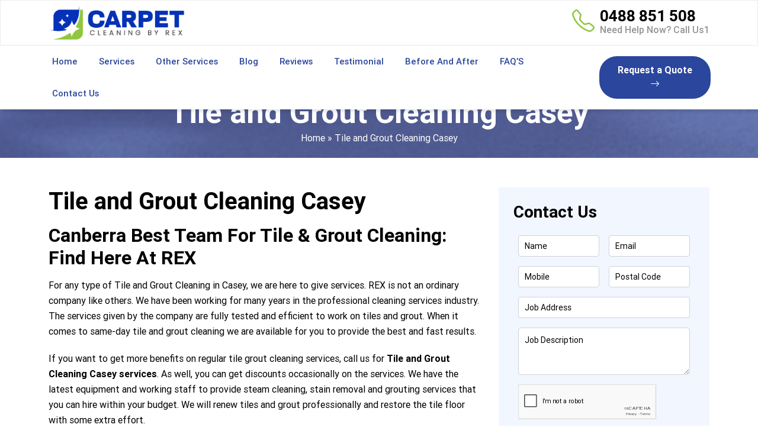

--- FILE ---
content_type: text/html; charset=UTF-8
request_url: https://carpetcleaningbyrex.com.au/tile-and-grout-cleaning-casey/
body_size: 18285
content:
<!doctype html>
<html lang="en-AU">
  <head>

  <meta charset="UTF-8">
  <meta name="viewport" content="width=device-width, initial-scale=1">
  <title>Tile and Grout Cleaning Casey | 0488 851 508 | Tile Sealing</title>
 
<meta name="datePublished" content="2022-09-02T00:20:38+00:00">
<meta name="dateModified" content="2022-09-02T00:20:38+00:00">
<script type="application/ld+json">
{
  "@context": "https://schema.org",
  "@type": "WebPage",
  "datePublished": "2022-09-02T00:20:38+00:00",
  "dateModified": "2022-09-02T00:20:38+00:00"
}
</script>
<!-- Start of  Zendesk Widget script -->
<script id="ze-snippet" src="https://static.zdassets.com/ekr/snippet.js?key=5636fc01-5e9f-4501-8a68-cb469fcf1132"> </script>
<!-- End of  Zendesk Widget script -->
<!-- Google Tag Manager -->
<script>(function(w,d,s,l,i){w[l]=w[l]||[];w[l].push({'gtm.start':
new Date().getTime(),event:'gtm.js'});var f=d.getElementsByTagName(s)[0],
j=d.createElement(s),dl=l!='dataLayer'?'&l='+l:'';j.async=true;j.src=
'https://www.googletagmanager.com/gtm.js?id='+i+dl;f.parentNode.insertBefore(j,f);
})(window,document,'script','dataLayer','GTM-TLF7PX4');</script>
<!-- End Google Tag Manager -->
  <meta name='robots' content='index, follow, max-image-preview:large, max-snippet:-1, max-video-preview:-1' />

	<!-- This site is optimized with the Yoast SEO plugin v25.5 - https://yoast.com/wordpress/plugins/seo/ -->
	<meta name="description" content="Tile and Grout Cleaning Casey - Get quality tile &amp; grout sealing, tile stripping, re-grouting &amp; shower tile cleaning services." />
	<link rel="canonical" href="https://carpetcleaningbyrex.com.au/tile-and-grout-cleaning-casey/" />
	<meta property="og:locale" content="en_US" />
	<meta property="og:type" content="article" />
	<meta property="og:title" content="Tile and Grout Cleaning Casey | 0488 851 508 | Tile Sealing" />
	<meta property="og:description" content="Tile and Grout Cleaning Casey - Get quality tile &amp; grout sealing, tile stripping, re-grouting &amp; shower tile cleaning services." />
	<meta property="og:url" content="https://carpetcleaningbyrex.com.au/tile-and-grout-cleaning-casey/" />
	<meta property="og:site_name" content="Carpet Cleaning By Rex" />
	<meta property="article:published_time" content="2022-09-02T00:20:38+00:00" />
	<meta property="og:image" content="https://carpetcleaningbyrex.com.au/wp-content/uploads/2022/09/tile-and-grout-cleaning-canberra.jpg" />
	<meta name="author" content="Carpet Cleaning By REX" />
	<meta name="twitter:card" content="summary_large_image" />
	<meta name="twitter:label1" content="Written by" />
	<meta name="twitter:data1" content="Carpet Cleaning By REX" />
	<meta name="twitter:label2" content="Est. reading time" />
	<meta name="twitter:data2" content="3 minutes" />
	<script type="application/ld+json" class="yoast-schema-graph">{"@context":"https://schema.org","@graph":[{"@type":"WebPage","@id":"https://carpetcleaningbyrex.com.au/tile-and-grout-cleaning-casey/","url":"https://carpetcleaningbyrex.com.au/tile-and-grout-cleaning-casey/","name":"Tile and Grout Cleaning Casey | 0488 851 508 | Tile Sealing","isPartOf":{"@id":"https://carpetcleaningbyrex.com.au/#website"},"primaryImageOfPage":{"@id":"https://carpetcleaningbyrex.com.au/tile-and-grout-cleaning-casey/#primaryimage"},"image":{"@id":"https://carpetcleaningbyrex.com.au/tile-and-grout-cleaning-casey/#primaryimage"},"thumbnailUrl":"https://carpetcleaningbyrex.com.au/wp-content/uploads/2022/09/tile-and-grout-cleaning-canberra.jpg","datePublished":"2022-09-02T00:20:38+00:00","author":{"@id":"https://carpetcleaningbyrex.com.au/#/schema/person/56af16e529e80af8c3e18a3c0d47bf21"},"description":"Tile and Grout Cleaning Casey - Get quality tile & grout sealing, tile stripping, re-grouting & shower tile cleaning services.","breadcrumb":{"@id":"https://carpetcleaningbyrex.com.au/tile-and-grout-cleaning-casey/#breadcrumb"},"inLanguage":"en-AU","potentialAction":[{"@type":"ReadAction","target":["https://carpetcleaningbyrex.com.au/tile-and-grout-cleaning-casey/"]}]},{"@type":"ImageObject","inLanguage":"en-AU","@id":"https://carpetcleaningbyrex.com.au/tile-and-grout-cleaning-casey/#primaryimage","url":"https://carpetcleaningbyrex.com.au/wp-content/uploads/2022/09/tile-and-grout-cleaning-canberra.jpg","contentUrl":"https://carpetcleaningbyrex.com.au/wp-content/uploads/2022/09/tile-and-grout-cleaning-canberra.jpg","width":760,"height":300},{"@type":"BreadcrumbList","@id":"https://carpetcleaningbyrex.com.au/tile-and-grout-cleaning-casey/#breadcrumb","itemListElement":[{"@type":"ListItem","position":1,"name":"Home","item":"https://carpetcleaningbyrex.com.au/"},{"@type":"ListItem","position":2,"name":"Tile and Grout Cleaning Casey"}]},{"@type":"WebSite","@id":"https://carpetcleaningbyrex.com.au/#website","url":"https://carpetcleaningbyrex.com.au/","name":"Carpet Cleaning By Rex","description":"","potentialAction":[{"@type":"SearchAction","target":{"@type":"EntryPoint","urlTemplate":"https://carpetcleaningbyrex.com.au/?s={search_term_string}"},"query-input":{"@type":"PropertyValueSpecification","valueRequired":true,"valueName":"search_term_string"}}],"inLanguage":"en-AU"},{"@type":"Person","@id":"https://carpetcleaningbyrex.com.au/#/schema/person/56af16e529e80af8c3e18a3c0d47bf21","name":"Carpet Cleaning By REX","image":{"@type":"ImageObject","inLanguage":"en-AU","@id":"https://carpetcleaningbyrex.com.au/#/schema/person/image/","url":"https://secure.gravatar.com/avatar/56ad03cf9a43234759dfcfe46f21dbf62aa908fd5aba2948249d9ade28a7f31a?s=96&d=mm&r=g","contentUrl":"https://secure.gravatar.com/avatar/56ad03cf9a43234759dfcfe46f21dbf62aa908fd5aba2948249d9ade28a7f31a?s=96&d=mm&r=g","caption":"Carpet Cleaning By REX"},"sameAs":["https://carpetcleaningbyrex.com.au"],"url":"https://carpetcleaningbyrex.com.au/author/carpetcrex/"}]}</script>
	<!-- / Yoast SEO plugin. -->


<link rel='dns-prefetch' href='//cdnjs.cloudflare.com' />
<link rel="alternate" title="oEmbed (JSON)" type="application/json+oembed" href="https://carpetcleaningbyrex.com.au/wp-json/oembed/1.0/embed?url=https%3A%2F%2Fcarpetcleaningbyrex.com.au%2Ftile-and-grout-cleaning-casey%2F" />
<link rel="alternate" title="oEmbed (XML)" type="text/xml+oembed" href="https://carpetcleaningbyrex.com.au/wp-json/oembed/1.0/embed?url=https%3A%2F%2Fcarpetcleaningbyrex.com.au%2Ftile-and-grout-cleaning-casey%2F&#038;format=xml" />
<style id='wp-img-auto-sizes-contain-inline-css' type='text/css'>
img:is([sizes=auto i],[sizes^="auto," i]){contain-intrinsic-size:3000px 1500px}
/*# sourceURL=wp-img-auto-sizes-contain-inline-css */
</style>
<style id='wp-block-library-inline-css' type='text/css'>
:root{--wp-block-synced-color:#7a00df;--wp-block-synced-color--rgb:122,0,223;--wp-bound-block-color:var(--wp-block-synced-color);--wp-editor-canvas-background:#ddd;--wp-admin-theme-color:#007cba;--wp-admin-theme-color--rgb:0,124,186;--wp-admin-theme-color-darker-10:#006ba1;--wp-admin-theme-color-darker-10--rgb:0,107,160.5;--wp-admin-theme-color-darker-20:#005a87;--wp-admin-theme-color-darker-20--rgb:0,90,135;--wp-admin-border-width-focus:2px}@media (min-resolution:192dpi){:root{--wp-admin-border-width-focus:1.5px}}.wp-element-button{cursor:pointer}:root .has-very-light-gray-background-color{background-color:#eee}:root .has-very-dark-gray-background-color{background-color:#313131}:root .has-very-light-gray-color{color:#eee}:root .has-very-dark-gray-color{color:#313131}:root .has-vivid-green-cyan-to-vivid-cyan-blue-gradient-background{background:linear-gradient(135deg,#00d084,#0693e3)}:root .has-purple-crush-gradient-background{background:linear-gradient(135deg,#34e2e4,#4721fb 50%,#ab1dfe)}:root .has-hazy-dawn-gradient-background{background:linear-gradient(135deg,#faaca8,#dad0ec)}:root .has-subdued-olive-gradient-background{background:linear-gradient(135deg,#fafae1,#67a671)}:root .has-atomic-cream-gradient-background{background:linear-gradient(135deg,#fdd79a,#004a59)}:root .has-nightshade-gradient-background{background:linear-gradient(135deg,#330968,#31cdcf)}:root .has-midnight-gradient-background{background:linear-gradient(135deg,#020381,#2874fc)}:root{--wp--preset--font-size--normal:16px;--wp--preset--font-size--huge:42px}.has-regular-font-size{font-size:1em}.has-larger-font-size{font-size:2.625em}.has-normal-font-size{font-size:var(--wp--preset--font-size--normal)}.has-huge-font-size{font-size:var(--wp--preset--font-size--huge)}.has-text-align-center{text-align:center}.has-text-align-left{text-align:left}.has-text-align-right{text-align:right}.has-fit-text{white-space:nowrap!important}#end-resizable-editor-section{display:none}.aligncenter{clear:both}.items-justified-left{justify-content:flex-start}.items-justified-center{justify-content:center}.items-justified-right{justify-content:flex-end}.items-justified-space-between{justify-content:space-between}.screen-reader-text{border:0;clip-path:inset(50%);height:1px;margin:-1px;overflow:hidden;padding:0;position:absolute;width:1px;word-wrap:normal!important}.screen-reader-text:focus{background-color:#ddd;clip-path:none;color:#444;display:block;font-size:1em;height:auto;left:5px;line-height:normal;padding:15px 23px 14px;text-decoration:none;top:5px;width:auto;z-index:100000}html :where(.has-border-color){border-style:solid}html :where([style*=border-top-color]){border-top-style:solid}html :where([style*=border-right-color]){border-right-style:solid}html :where([style*=border-bottom-color]){border-bottom-style:solid}html :where([style*=border-left-color]){border-left-style:solid}html :where([style*=border-width]){border-style:solid}html :where([style*=border-top-width]){border-top-style:solid}html :where([style*=border-right-width]){border-right-style:solid}html :where([style*=border-bottom-width]){border-bottom-style:solid}html :where([style*=border-left-width]){border-left-style:solid}html :where(img[class*=wp-image-]){height:auto;max-width:100%}:where(figure){margin:0 0 1em}html :where(.is-position-sticky){--wp-admin--admin-bar--position-offset:var(--wp-admin--admin-bar--height,0px)}@media screen and (max-width:600px){html :where(.is-position-sticky){--wp-admin--admin-bar--position-offset:0px}}

/*# sourceURL=wp-block-library-inline-css */
</style><style id='wp-block-heading-inline-css' type='text/css'>
h1:where(.wp-block-heading).has-background,h2:where(.wp-block-heading).has-background,h3:where(.wp-block-heading).has-background,h4:where(.wp-block-heading).has-background,h5:where(.wp-block-heading).has-background,h6:where(.wp-block-heading).has-background{padding:1.25em 2.375em}h1.has-text-align-left[style*=writing-mode]:where([style*=vertical-lr]),h1.has-text-align-right[style*=writing-mode]:where([style*=vertical-rl]),h2.has-text-align-left[style*=writing-mode]:where([style*=vertical-lr]),h2.has-text-align-right[style*=writing-mode]:where([style*=vertical-rl]),h3.has-text-align-left[style*=writing-mode]:where([style*=vertical-lr]),h3.has-text-align-right[style*=writing-mode]:where([style*=vertical-rl]),h4.has-text-align-left[style*=writing-mode]:where([style*=vertical-lr]),h4.has-text-align-right[style*=writing-mode]:where([style*=vertical-rl]),h5.has-text-align-left[style*=writing-mode]:where([style*=vertical-lr]),h5.has-text-align-right[style*=writing-mode]:where([style*=vertical-rl]),h6.has-text-align-left[style*=writing-mode]:where([style*=vertical-lr]),h6.has-text-align-right[style*=writing-mode]:where([style*=vertical-rl]){rotate:180deg}
/*# sourceURL=https://carpetcleaningbyrex.com.au/wp-includes/blocks/heading/style.min.css */
</style>
<style id='wp-block-latest-posts-inline-css' type='text/css'>
.wp-block-latest-posts{box-sizing:border-box}.wp-block-latest-posts.alignleft{margin-right:2em}.wp-block-latest-posts.alignright{margin-left:2em}.wp-block-latest-posts.wp-block-latest-posts__list{list-style:none}.wp-block-latest-posts.wp-block-latest-posts__list li{clear:both;overflow-wrap:break-word}.wp-block-latest-posts.is-grid{display:flex;flex-wrap:wrap}.wp-block-latest-posts.is-grid li{margin:0 1.25em 1.25em 0;width:100%}@media (min-width:600px){.wp-block-latest-posts.columns-2 li{width:calc(50% - .625em)}.wp-block-latest-posts.columns-2 li:nth-child(2n){margin-right:0}.wp-block-latest-posts.columns-3 li{width:calc(33.33333% - .83333em)}.wp-block-latest-posts.columns-3 li:nth-child(3n){margin-right:0}.wp-block-latest-posts.columns-4 li{width:calc(25% - .9375em)}.wp-block-latest-posts.columns-4 li:nth-child(4n){margin-right:0}.wp-block-latest-posts.columns-5 li{width:calc(20% - 1em)}.wp-block-latest-posts.columns-5 li:nth-child(5n){margin-right:0}.wp-block-latest-posts.columns-6 li{width:calc(16.66667% - 1.04167em)}.wp-block-latest-posts.columns-6 li:nth-child(6n){margin-right:0}}:root :where(.wp-block-latest-posts.is-grid){padding:0}:root :where(.wp-block-latest-posts.wp-block-latest-posts__list){padding-left:0}.wp-block-latest-posts__post-author,.wp-block-latest-posts__post-date{display:block;font-size:.8125em}.wp-block-latest-posts__post-excerpt,.wp-block-latest-posts__post-full-content{margin-bottom:1em;margin-top:.5em}.wp-block-latest-posts__featured-image a{display:inline-block}.wp-block-latest-posts__featured-image img{height:auto;max-width:100%;width:auto}.wp-block-latest-posts__featured-image.alignleft{float:left;margin-right:1em}.wp-block-latest-posts__featured-image.alignright{float:right;margin-left:1em}.wp-block-latest-posts__featured-image.aligncenter{margin-bottom:1em;text-align:center}
/*# sourceURL=https://carpetcleaningbyrex.com.au/wp-includes/blocks/latest-posts/style.min.css */
</style>
<style id='wp-block-list-inline-css' type='text/css'>
ol,ul{box-sizing:border-box}:root :where(.wp-block-list.has-background){padding:1.25em 2.375em}
/*# sourceURL=https://carpetcleaningbyrex.com.au/wp-includes/blocks/list/style.min.css */
</style>
<style id='wp-block-paragraph-inline-css' type='text/css'>
.is-small-text{font-size:.875em}.is-regular-text{font-size:1em}.is-large-text{font-size:2.25em}.is-larger-text{font-size:3em}.has-drop-cap:not(:focus):first-letter{float:left;font-size:8.4em;font-style:normal;font-weight:100;line-height:.68;margin:.05em .1em 0 0;text-transform:uppercase}body.rtl .has-drop-cap:not(:focus):first-letter{float:none;margin-left:.1em}p.has-drop-cap.has-background{overflow:hidden}:root :where(p.has-background){padding:1.25em 2.375em}:where(p.has-text-color:not(.has-link-color)) a{color:inherit}p.has-text-align-left[style*="writing-mode:vertical-lr"],p.has-text-align-right[style*="writing-mode:vertical-rl"]{rotate:180deg}
/*# sourceURL=https://carpetcleaningbyrex.com.au/wp-includes/blocks/paragraph/style.min.css */
</style>
<style id='wp-block-social-links-inline-css' type='text/css'>
.wp-block-social-links{background:none;box-sizing:border-box;margin-left:0;padding-left:0;padding-right:0;text-indent:0}.wp-block-social-links .wp-social-link a,.wp-block-social-links .wp-social-link a:hover{border-bottom:0;box-shadow:none;text-decoration:none}.wp-block-social-links .wp-social-link svg{height:1em;width:1em}.wp-block-social-links .wp-social-link span:not(.screen-reader-text){font-size:.65em;margin-left:.5em;margin-right:.5em}.wp-block-social-links.has-small-icon-size{font-size:16px}.wp-block-social-links,.wp-block-social-links.has-normal-icon-size{font-size:24px}.wp-block-social-links.has-large-icon-size{font-size:36px}.wp-block-social-links.has-huge-icon-size{font-size:48px}.wp-block-social-links.aligncenter{display:flex;justify-content:center}.wp-block-social-links.alignright{justify-content:flex-end}.wp-block-social-link{border-radius:9999px;display:block}@media not (prefers-reduced-motion){.wp-block-social-link{transition:transform .1s ease}}.wp-block-social-link{height:auto}.wp-block-social-link a{align-items:center;display:flex;line-height:0}.wp-block-social-link:hover{transform:scale(1.1)}.wp-block-social-links .wp-block-social-link.wp-social-link{display:inline-block;margin:0;padding:0}.wp-block-social-links .wp-block-social-link.wp-social-link .wp-block-social-link-anchor,.wp-block-social-links .wp-block-social-link.wp-social-link .wp-block-social-link-anchor svg,.wp-block-social-links .wp-block-social-link.wp-social-link .wp-block-social-link-anchor:active,.wp-block-social-links .wp-block-social-link.wp-social-link .wp-block-social-link-anchor:hover,.wp-block-social-links .wp-block-social-link.wp-social-link .wp-block-social-link-anchor:visited{color:currentColor;fill:currentColor}:where(.wp-block-social-links:not(.is-style-logos-only)) .wp-social-link{background-color:#f0f0f0;color:#444}:where(.wp-block-social-links:not(.is-style-logos-only)) .wp-social-link-amazon{background-color:#f90;color:#fff}:where(.wp-block-social-links:not(.is-style-logos-only)) .wp-social-link-bandcamp{background-color:#1ea0c3;color:#fff}:where(.wp-block-social-links:not(.is-style-logos-only)) .wp-social-link-behance{background-color:#0757fe;color:#fff}:where(.wp-block-social-links:not(.is-style-logos-only)) .wp-social-link-bluesky{background-color:#0a7aff;color:#fff}:where(.wp-block-social-links:not(.is-style-logos-only)) .wp-social-link-codepen{background-color:#1e1f26;color:#fff}:where(.wp-block-social-links:not(.is-style-logos-only)) .wp-social-link-deviantart{background-color:#02e49b;color:#fff}:where(.wp-block-social-links:not(.is-style-logos-only)) .wp-social-link-discord{background-color:#5865f2;color:#fff}:where(.wp-block-social-links:not(.is-style-logos-only)) .wp-social-link-dribbble{background-color:#e94c89;color:#fff}:where(.wp-block-social-links:not(.is-style-logos-only)) .wp-social-link-dropbox{background-color:#4280ff;color:#fff}:where(.wp-block-social-links:not(.is-style-logos-only)) .wp-social-link-etsy{background-color:#f45800;color:#fff}:where(.wp-block-social-links:not(.is-style-logos-only)) .wp-social-link-facebook{background-color:#0866ff;color:#fff}:where(.wp-block-social-links:not(.is-style-logos-only)) .wp-social-link-fivehundredpx{background-color:#000;color:#fff}:where(.wp-block-social-links:not(.is-style-logos-only)) .wp-social-link-flickr{background-color:#0461dd;color:#fff}:where(.wp-block-social-links:not(.is-style-logos-only)) .wp-social-link-foursquare{background-color:#e65678;color:#fff}:where(.wp-block-social-links:not(.is-style-logos-only)) .wp-social-link-github{background-color:#24292d;color:#fff}:where(.wp-block-social-links:not(.is-style-logos-only)) .wp-social-link-goodreads{background-color:#eceadd;color:#382110}:where(.wp-block-social-links:not(.is-style-logos-only)) .wp-social-link-google{background-color:#ea4434;color:#fff}:where(.wp-block-social-links:not(.is-style-logos-only)) .wp-social-link-gravatar{background-color:#1d4fc4;color:#fff}:where(.wp-block-social-links:not(.is-style-logos-only)) .wp-social-link-instagram{background-color:#f00075;color:#fff}:where(.wp-block-social-links:not(.is-style-logos-only)) .wp-social-link-lastfm{background-color:#e21b24;color:#fff}:where(.wp-block-social-links:not(.is-style-logos-only)) .wp-social-link-linkedin{background-color:#0d66c2;color:#fff}:where(.wp-block-social-links:not(.is-style-logos-only)) .wp-social-link-mastodon{background-color:#3288d4;color:#fff}:where(.wp-block-social-links:not(.is-style-logos-only)) .wp-social-link-medium{background-color:#000;color:#fff}:where(.wp-block-social-links:not(.is-style-logos-only)) .wp-social-link-meetup{background-color:#f6405f;color:#fff}:where(.wp-block-social-links:not(.is-style-logos-only)) .wp-social-link-patreon{background-color:#000;color:#fff}:where(.wp-block-social-links:not(.is-style-logos-only)) .wp-social-link-pinterest{background-color:#e60122;color:#fff}:where(.wp-block-social-links:not(.is-style-logos-only)) .wp-social-link-pocket{background-color:#ef4155;color:#fff}:where(.wp-block-social-links:not(.is-style-logos-only)) .wp-social-link-reddit{background-color:#ff4500;color:#fff}:where(.wp-block-social-links:not(.is-style-logos-only)) .wp-social-link-skype{background-color:#0478d7;color:#fff}:where(.wp-block-social-links:not(.is-style-logos-only)) .wp-social-link-snapchat{background-color:#fefc00;color:#fff;stroke:#000}:where(.wp-block-social-links:not(.is-style-logos-only)) .wp-social-link-soundcloud{background-color:#ff5600;color:#fff}:where(.wp-block-social-links:not(.is-style-logos-only)) .wp-social-link-spotify{background-color:#1bd760;color:#fff}:where(.wp-block-social-links:not(.is-style-logos-only)) .wp-social-link-telegram{background-color:#2aabee;color:#fff}:where(.wp-block-social-links:not(.is-style-logos-only)) .wp-social-link-threads{background-color:#000;color:#fff}:where(.wp-block-social-links:not(.is-style-logos-only)) .wp-social-link-tiktok{background-color:#000;color:#fff}:where(.wp-block-social-links:not(.is-style-logos-only)) .wp-social-link-tumblr{background-color:#011835;color:#fff}:where(.wp-block-social-links:not(.is-style-logos-only)) .wp-social-link-twitch{background-color:#6440a4;color:#fff}:where(.wp-block-social-links:not(.is-style-logos-only)) .wp-social-link-twitter{background-color:#1da1f2;color:#fff}:where(.wp-block-social-links:not(.is-style-logos-only)) .wp-social-link-vimeo{background-color:#1eb7ea;color:#fff}:where(.wp-block-social-links:not(.is-style-logos-only)) .wp-social-link-vk{background-color:#4680c2;color:#fff}:where(.wp-block-social-links:not(.is-style-logos-only)) .wp-social-link-wordpress{background-color:#3499cd;color:#fff}:where(.wp-block-social-links:not(.is-style-logos-only)) .wp-social-link-whatsapp{background-color:#25d366;color:#fff}:where(.wp-block-social-links:not(.is-style-logos-only)) .wp-social-link-x{background-color:#000;color:#fff}:where(.wp-block-social-links:not(.is-style-logos-only)) .wp-social-link-yelp{background-color:#d32422;color:#fff}:where(.wp-block-social-links:not(.is-style-logos-only)) .wp-social-link-youtube{background-color:red;color:#fff}:where(.wp-block-social-links.is-style-logos-only) .wp-social-link{background:none}:where(.wp-block-social-links.is-style-logos-only) .wp-social-link svg{height:1.25em;width:1.25em}:where(.wp-block-social-links.is-style-logos-only) .wp-social-link-amazon{color:#f90}:where(.wp-block-social-links.is-style-logos-only) .wp-social-link-bandcamp{color:#1ea0c3}:where(.wp-block-social-links.is-style-logos-only) .wp-social-link-behance{color:#0757fe}:where(.wp-block-social-links.is-style-logos-only) .wp-social-link-bluesky{color:#0a7aff}:where(.wp-block-social-links.is-style-logos-only) .wp-social-link-codepen{color:#1e1f26}:where(.wp-block-social-links.is-style-logos-only) .wp-social-link-deviantart{color:#02e49b}:where(.wp-block-social-links.is-style-logos-only) .wp-social-link-discord{color:#5865f2}:where(.wp-block-social-links.is-style-logos-only) .wp-social-link-dribbble{color:#e94c89}:where(.wp-block-social-links.is-style-logos-only) .wp-social-link-dropbox{color:#4280ff}:where(.wp-block-social-links.is-style-logos-only) .wp-social-link-etsy{color:#f45800}:where(.wp-block-social-links.is-style-logos-only) .wp-social-link-facebook{color:#0866ff}:where(.wp-block-social-links.is-style-logos-only) .wp-social-link-fivehundredpx{color:#000}:where(.wp-block-social-links.is-style-logos-only) .wp-social-link-flickr{color:#0461dd}:where(.wp-block-social-links.is-style-logos-only) .wp-social-link-foursquare{color:#e65678}:where(.wp-block-social-links.is-style-logos-only) .wp-social-link-github{color:#24292d}:where(.wp-block-social-links.is-style-logos-only) .wp-social-link-goodreads{color:#382110}:where(.wp-block-social-links.is-style-logos-only) .wp-social-link-google{color:#ea4434}:where(.wp-block-social-links.is-style-logos-only) .wp-social-link-gravatar{color:#1d4fc4}:where(.wp-block-social-links.is-style-logos-only) .wp-social-link-instagram{color:#f00075}:where(.wp-block-social-links.is-style-logos-only) .wp-social-link-lastfm{color:#e21b24}:where(.wp-block-social-links.is-style-logos-only) .wp-social-link-linkedin{color:#0d66c2}:where(.wp-block-social-links.is-style-logos-only) .wp-social-link-mastodon{color:#3288d4}:where(.wp-block-social-links.is-style-logos-only) .wp-social-link-medium{color:#000}:where(.wp-block-social-links.is-style-logos-only) .wp-social-link-meetup{color:#f6405f}:where(.wp-block-social-links.is-style-logos-only) .wp-social-link-patreon{color:#000}:where(.wp-block-social-links.is-style-logos-only) .wp-social-link-pinterest{color:#e60122}:where(.wp-block-social-links.is-style-logos-only) .wp-social-link-pocket{color:#ef4155}:where(.wp-block-social-links.is-style-logos-only) .wp-social-link-reddit{color:#ff4500}:where(.wp-block-social-links.is-style-logos-only) .wp-social-link-skype{color:#0478d7}:where(.wp-block-social-links.is-style-logos-only) .wp-social-link-snapchat{color:#fff;stroke:#000}:where(.wp-block-social-links.is-style-logos-only) .wp-social-link-soundcloud{color:#ff5600}:where(.wp-block-social-links.is-style-logos-only) .wp-social-link-spotify{color:#1bd760}:where(.wp-block-social-links.is-style-logos-only) .wp-social-link-telegram{color:#2aabee}:where(.wp-block-social-links.is-style-logos-only) .wp-social-link-threads{color:#000}:where(.wp-block-social-links.is-style-logos-only) .wp-social-link-tiktok{color:#000}:where(.wp-block-social-links.is-style-logos-only) .wp-social-link-tumblr{color:#011835}:where(.wp-block-social-links.is-style-logos-only) .wp-social-link-twitch{color:#6440a4}:where(.wp-block-social-links.is-style-logos-only) .wp-social-link-twitter{color:#1da1f2}:where(.wp-block-social-links.is-style-logos-only) .wp-social-link-vimeo{color:#1eb7ea}:where(.wp-block-social-links.is-style-logos-only) .wp-social-link-vk{color:#4680c2}:where(.wp-block-social-links.is-style-logos-only) .wp-social-link-whatsapp{color:#25d366}:where(.wp-block-social-links.is-style-logos-only) .wp-social-link-wordpress{color:#3499cd}:where(.wp-block-social-links.is-style-logos-only) .wp-social-link-x{color:#000}:where(.wp-block-social-links.is-style-logos-only) .wp-social-link-yelp{color:#d32422}:where(.wp-block-social-links.is-style-logos-only) .wp-social-link-youtube{color:red}.wp-block-social-links.is-style-pill-shape .wp-social-link{width:auto}:root :where(.wp-block-social-links .wp-social-link a){padding:.25em}:root :where(.wp-block-social-links.is-style-logos-only .wp-social-link a){padding:0}:root :where(.wp-block-social-links.is-style-pill-shape .wp-social-link a){padding-left:.6666666667em;padding-right:.6666666667em}.wp-block-social-links:not(.has-icon-color):not(.has-icon-background-color) .wp-social-link-snapchat .wp-block-social-link-label{color:#000}
/*# sourceURL=https://carpetcleaningbyrex.com.au/wp-includes/blocks/social-links/style.min.css */
</style>
<style id='global-styles-inline-css' type='text/css'>
:root{--wp--preset--aspect-ratio--square: 1;--wp--preset--aspect-ratio--4-3: 4/3;--wp--preset--aspect-ratio--3-4: 3/4;--wp--preset--aspect-ratio--3-2: 3/2;--wp--preset--aspect-ratio--2-3: 2/3;--wp--preset--aspect-ratio--16-9: 16/9;--wp--preset--aspect-ratio--9-16: 9/16;--wp--preset--color--black: #000000;--wp--preset--color--cyan-bluish-gray: #abb8c3;--wp--preset--color--white: #ffffff;--wp--preset--color--pale-pink: #f78da7;--wp--preset--color--vivid-red: #cf2e2e;--wp--preset--color--luminous-vivid-orange: #ff6900;--wp--preset--color--luminous-vivid-amber: #fcb900;--wp--preset--color--light-green-cyan: #7bdcb5;--wp--preset--color--vivid-green-cyan: #00d084;--wp--preset--color--pale-cyan-blue: #8ed1fc;--wp--preset--color--vivid-cyan-blue: #0693e3;--wp--preset--color--vivid-purple: #9b51e0;--wp--preset--gradient--vivid-cyan-blue-to-vivid-purple: linear-gradient(135deg,rgb(6,147,227) 0%,rgb(155,81,224) 100%);--wp--preset--gradient--light-green-cyan-to-vivid-green-cyan: linear-gradient(135deg,rgb(122,220,180) 0%,rgb(0,208,130) 100%);--wp--preset--gradient--luminous-vivid-amber-to-luminous-vivid-orange: linear-gradient(135deg,rgb(252,185,0) 0%,rgb(255,105,0) 100%);--wp--preset--gradient--luminous-vivid-orange-to-vivid-red: linear-gradient(135deg,rgb(255,105,0) 0%,rgb(207,46,46) 100%);--wp--preset--gradient--very-light-gray-to-cyan-bluish-gray: linear-gradient(135deg,rgb(238,238,238) 0%,rgb(169,184,195) 100%);--wp--preset--gradient--cool-to-warm-spectrum: linear-gradient(135deg,rgb(74,234,220) 0%,rgb(151,120,209) 20%,rgb(207,42,186) 40%,rgb(238,44,130) 60%,rgb(251,105,98) 80%,rgb(254,248,76) 100%);--wp--preset--gradient--blush-light-purple: linear-gradient(135deg,rgb(255,206,236) 0%,rgb(152,150,240) 100%);--wp--preset--gradient--blush-bordeaux: linear-gradient(135deg,rgb(254,205,165) 0%,rgb(254,45,45) 50%,rgb(107,0,62) 100%);--wp--preset--gradient--luminous-dusk: linear-gradient(135deg,rgb(255,203,112) 0%,rgb(199,81,192) 50%,rgb(65,88,208) 100%);--wp--preset--gradient--pale-ocean: linear-gradient(135deg,rgb(255,245,203) 0%,rgb(182,227,212) 50%,rgb(51,167,181) 100%);--wp--preset--gradient--electric-grass: linear-gradient(135deg,rgb(202,248,128) 0%,rgb(113,206,126) 100%);--wp--preset--gradient--midnight: linear-gradient(135deg,rgb(2,3,129) 0%,rgb(40,116,252) 100%);--wp--preset--font-size--small: 13px;--wp--preset--font-size--medium: 20px;--wp--preset--font-size--large: 36px;--wp--preset--font-size--x-large: 42px;--wp--preset--spacing--20: 0.44rem;--wp--preset--spacing--30: 0.67rem;--wp--preset--spacing--40: 1rem;--wp--preset--spacing--50: 1.5rem;--wp--preset--spacing--60: 2.25rem;--wp--preset--spacing--70: 3.38rem;--wp--preset--spacing--80: 5.06rem;--wp--preset--shadow--natural: 6px 6px 9px rgba(0, 0, 0, 0.2);--wp--preset--shadow--deep: 12px 12px 50px rgba(0, 0, 0, 0.4);--wp--preset--shadow--sharp: 6px 6px 0px rgba(0, 0, 0, 0.2);--wp--preset--shadow--outlined: 6px 6px 0px -3px rgb(255, 255, 255), 6px 6px rgb(0, 0, 0);--wp--preset--shadow--crisp: 6px 6px 0px rgb(0, 0, 0);}:where(.is-layout-flex){gap: 0.5em;}:where(.is-layout-grid){gap: 0.5em;}body .is-layout-flex{display: flex;}.is-layout-flex{flex-wrap: wrap;align-items: center;}.is-layout-flex > :is(*, div){margin: 0;}body .is-layout-grid{display: grid;}.is-layout-grid > :is(*, div){margin: 0;}:where(.wp-block-columns.is-layout-flex){gap: 2em;}:where(.wp-block-columns.is-layout-grid){gap: 2em;}:where(.wp-block-post-template.is-layout-flex){gap: 1.25em;}:where(.wp-block-post-template.is-layout-grid){gap: 1.25em;}.has-black-color{color: var(--wp--preset--color--black) !important;}.has-cyan-bluish-gray-color{color: var(--wp--preset--color--cyan-bluish-gray) !important;}.has-white-color{color: var(--wp--preset--color--white) !important;}.has-pale-pink-color{color: var(--wp--preset--color--pale-pink) !important;}.has-vivid-red-color{color: var(--wp--preset--color--vivid-red) !important;}.has-luminous-vivid-orange-color{color: var(--wp--preset--color--luminous-vivid-orange) !important;}.has-luminous-vivid-amber-color{color: var(--wp--preset--color--luminous-vivid-amber) !important;}.has-light-green-cyan-color{color: var(--wp--preset--color--light-green-cyan) !important;}.has-vivid-green-cyan-color{color: var(--wp--preset--color--vivid-green-cyan) !important;}.has-pale-cyan-blue-color{color: var(--wp--preset--color--pale-cyan-blue) !important;}.has-vivid-cyan-blue-color{color: var(--wp--preset--color--vivid-cyan-blue) !important;}.has-vivid-purple-color{color: var(--wp--preset--color--vivid-purple) !important;}.has-black-background-color{background-color: var(--wp--preset--color--black) !important;}.has-cyan-bluish-gray-background-color{background-color: var(--wp--preset--color--cyan-bluish-gray) !important;}.has-white-background-color{background-color: var(--wp--preset--color--white) !important;}.has-pale-pink-background-color{background-color: var(--wp--preset--color--pale-pink) !important;}.has-vivid-red-background-color{background-color: var(--wp--preset--color--vivid-red) !important;}.has-luminous-vivid-orange-background-color{background-color: var(--wp--preset--color--luminous-vivid-orange) !important;}.has-luminous-vivid-amber-background-color{background-color: var(--wp--preset--color--luminous-vivid-amber) !important;}.has-light-green-cyan-background-color{background-color: var(--wp--preset--color--light-green-cyan) !important;}.has-vivid-green-cyan-background-color{background-color: var(--wp--preset--color--vivid-green-cyan) !important;}.has-pale-cyan-blue-background-color{background-color: var(--wp--preset--color--pale-cyan-blue) !important;}.has-vivid-cyan-blue-background-color{background-color: var(--wp--preset--color--vivid-cyan-blue) !important;}.has-vivid-purple-background-color{background-color: var(--wp--preset--color--vivid-purple) !important;}.has-black-border-color{border-color: var(--wp--preset--color--black) !important;}.has-cyan-bluish-gray-border-color{border-color: var(--wp--preset--color--cyan-bluish-gray) !important;}.has-white-border-color{border-color: var(--wp--preset--color--white) !important;}.has-pale-pink-border-color{border-color: var(--wp--preset--color--pale-pink) !important;}.has-vivid-red-border-color{border-color: var(--wp--preset--color--vivid-red) !important;}.has-luminous-vivid-orange-border-color{border-color: var(--wp--preset--color--luminous-vivid-orange) !important;}.has-luminous-vivid-amber-border-color{border-color: var(--wp--preset--color--luminous-vivid-amber) !important;}.has-light-green-cyan-border-color{border-color: var(--wp--preset--color--light-green-cyan) !important;}.has-vivid-green-cyan-border-color{border-color: var(--wp--preset--color--vivid-green-cyan) !important;}.has-pale-cyan-blue-border-color{border-color: var(--wp--preset--color--pale-cyan-blue) !important;}.has-vivid-cyan-blue-border-color{border-color: var(--wp--preset--color--vivid-cyan-blue) !important;}.has-vivid-purple-border-color{border-color: var(--wp--preset--color--vivid-purple) !important;}.has-vivid-cyan-blue-to-vivid-purple-gradient-background{background: var(--wp--preset--gradient--vivid-cyan-blue-to-vivid-purple) !important;}.has-light-green-cyan-to-vivid-green-cyan-gradient-background{background: var(--wp--preset--gradient--light-green-cyan-to-vivid-green-cyan) !important;}.has-luminous-vivid-amber-to-luminous-vivid-orange-gradient-background{background: var(--wp--preset--gradient--luminous-vivid-amber-to-luminous-vivid-orange) !important;}.has-luminous-vivid-orange-to-vivid-red-gradient-background{background: var(--wp--preset--gradient--luminous-vivid-orange-to-vivid-red) !important;}.has-very-light-gray-to-cyan-bluish-gray-gradient-background{background: var(--wp--preset--gradient--very-light-gray-to-cyan-bluish-gray) !important;}.has-cool-to-warm-spectrum-gradient-background{background: var(--wp--preset--gradient--cool-to-warm-spectrum) !important;}.has-blush-light-purple-gradient-background{background: var(--wp--preset--gradient--blush-light-purple) !important;}.has-blush-bordeaux-gradient-background{background: var(--wp--preset--gradient--blush-bordeaux) !important;}.has-luminous-dusk-gradient-background{background: var(--wp--preset--gradient--luminous-dusk) !important;}.has-pale-ocean-gradient-background{background: var(--wp--preset--gradient--pale-ocean) !important;}.has-electric-grass-gradient-background{background: var(--wp--preset--gradient--electric-grass) !important;}.has-midnight-gradient-background{background: var(--wp--preset--gradient--midnight) !important;}.has-small-font-size{font-size: var(--wp--preset--font-size--small) !important;}.has-medium-font-size{font-size: var(--wp--preset--font-size--medium) !important;}.has-large-font-size{font-size: var(--wp--preset--font-size--large) !important;}.has-x-large-font-size{font-size: var(--wp--preset--font-size--x-large) !important;}
/*# sourceURL=global-styles-inline-css */
</style>

<style id='classic-theme-styles-inline-css' type='text/css'>
/*! This file is auto-generated */
.wp-block-button__link{color:#fff;background-color:#32373c;border-radius:9999px;box-shadow:none;text-decoration:none;padding:calc(.667em + 2px) calc(1.333em + 2px);font-size:1.125em}.wp-block-file__button{background:#32373c;color:#fff;text-decoration:none}
/*# sourceURL=/wp-includes/css/classic-themes.min.css */
</style>
<link rel='stylesheet' id='contact-form-7-css' href='https://carpetcleaningbyrex.com.au/wp-content/plugins/contact-form-7/includes/css/styles.css?ver=6.1' type='text/css' media='all' />
<link rel='stylesheet' id='wpcf7-redirect-script-frontend-css' href='https://carpetcleaningbyrex.com.au/wp-content/plugins/wpcf7-redirect/build/assets/frontend-script.css?ver=2c532d7e2be36f6af233' type='text/css' media='all' />
<link rel='stylesheet' id='font-style-css' href='https://cdnjs.cloudflare.com/ajax/libs/font-awesome/4.7.0/css/font-awesome.min.css?ver=1.0.0' type='text/css' media='all' />
<link rel='stylesheet' id='bootstrap-style-css' href='https://carpetcleaningbyrex.com.au/wp-content/themes/carpet-cleaning/css/bootstrap.min.css?ver=5.0.2' type='text/css' media='all' />
<link rel='stylesheet' id='main-style-css' href='https://carpetcleaningbyrex.com.au/wp-content/themes/carpet-cleaning/style.css?ver=6.9' type='text/css' media='all' />
<link rel='stylesheet' id='fonts-css' href='https://carpetcleaningbyrex.com.au/wp-content/themes/carpet-cleaning/fonts.css?ver=6.9' type='text/css' media='all' />
<link rel='stylesheet' id='bootstrap-icons-css' href='https://carpetcleaningbyrex.com.au/wp-content/themes/carpet-cleaning/bootstrap-icons/bootstrap-icons.css?ver=6.9' type='text/css' media='all' />
<link rel='stylesheet' id='child-style-css' href='https://carpetcleaningbyrex.com.au/wp-content/themes/carpet-cleaning/child-style.css?ver=1753509605' type='text/css' media='all' />
<style id='wp-block-button-inline-css' type='text/css'>
.wp-block-button__link{align-content:center;box-sizing:border-box;cursor:pointer;display:inline-block;height:100%;text-align:center;word-break:break-word}.wp-block-button__link.aligncenter{text-align:center}.wp-block-button__link.alignright{text-align:right}:where(.wp-block-button__link){border-radius:9999px;box-shadow:none;padding:calc(.667em + 2px) calc(1.333em + 2px);text-decoration:none}.wp-block-button[style*=text-decoration] .wp-block-button__link{text-decoration:inherit}.wp-block-buttons>.wp-block-button.has-custom-width{max-width:none}.wp-block-buttons>.wp-block-button.has-custom-width .wp-block-button__link{width:100%}.wp-block-buttons>.wp-block-button.has-custom-font-size .wp-block-button__link{font-size:inherit}.wp-block-buttons>.wp-block-button.wp-block-button__width-25{width:calc(25% - var(--wp--style--block-gap, .5em)*.75)}.wp-block-buttons>.wp-block-button.wp-block-button__width-50{width:calc(50% - var(--wp--style--block-gap, .5em)*.5)}.wp-block-buttons>.wp-block-button.wp-block-button__width-75{width:calc(75% - var(--wp--style--block-gap, .5em)*.25)}.wp-block-buttons>.wp-block-button.wp-block-button__width-100{flex-basis:100%;width:100%}.wp-block-buttons.is-vertical>.wp-block-button.wp-block-button__width-25{width:25%}.wp-block-buttons.is-vertical>.wp-block-button.wp-block-button__width-50{width:50%}.wp-block-buttons.is-vertical>.wp-block-button.wp-block-button__width-75{width:75%}.wp-block-button.is-style-squared,.wp-block-button__link.wp-block-button.is-style-squared{border-radius:0}.wp-block-button.no-border-radius,.wp-block-button__link.no-border-radius{border-radius:0!important}:root :where(.wp-block-button .wp-block-button__link.is-style-outline),:root :where(.wp-block-button.is-style-outline>.wp-block-button__link){border:2px solid;padding:.667em 1.333em}:root :where(.wp-block-button .wp-block-button__link.is-style-outline:not(.has-text-color)),:root :where(.wp-block-button.is-style-outline>.wp-block-button__link:not(.has-text-color)){color:currentColor}:root :where(.wp-block-button .wp-block-button__link.is-style-outline:not(.has-background)),:root :where(.wp-block-button.is-style-outline>.wp-block-button__link:not(.has-background)){background-color:initial;background-image:none}
/*# sourceURL=https://carpetcleaningbyrex.com.au/wp-includes/blocks/button/style.min.css */
</style>
<style id='wp-block-search-inline-css' type='text/css'>
.wp-block-search__button{margin-left:10px;word-break:normal}.wp-block-search__button.has-icon{line-height:0}.wp-block-search__button svg{height:1.25em;min-height:24px;min-width:24px;width:1.25em;fill:currentColor;vertical-align:text-bottom}:where(.wp-block-search__button){border:1px solid #ccc;padding:6px 10px}.wp-block-search__inside-wrapper{display:flex;flex:auto;flex-wrap:nowrap;max-width:100%}.wp-block-search__label{width:100%}.wp-block-search.wp-block-search__button-only .wp-block-search__button{box-sizing:border-box;display:flex;flex-shrink:0;justify-content:center;margin-left:0;max-width:100%}.wp-block-search.wp-block-search__button-only .wp-block-search__inside-wrapper{min-width:0!important;transition-property:width}.wp-block-search.wp-block-search__button-only .wp-block-search__input{flex-basis:100%;transition-duration:.3s}.wp-block-search.wp-block-search__button-only.wp-block-search__searchfield-hidden,.wp-block-search.wp-block-search__button-only.wp-block-search__searchfield-hidden .wp-block-search__inside-wrapper{overflow:hidden}.wp-block-search.wp-block-search__button-only.wp-block-search__searchfield-hidden .wp-block-search__input{border-left-width:0!important;border-right-width:0!important;flex-basis:0;flex-grow:0;margin:0;min-width:0!important;padding-left:0!important;padding-right:0!important;width:0!important}:where(.wp-block-search__input){appearance:none;border:1px solid #949494;flex-grow:1;font-family:inherit;font-size:inherit;font-style:inherit;font-weight:inherit;letter-spacing:inherit;line-height:inherit;margin-left:0;margin-right:0;min-width:3rem;padding:8px;text-decoration:unset!important;text-transform:inherit}:where(.wp-block-search__button-inside .wp-block-search__inside-wrapper){background-color:#fff;border:1px solid #949494;box-sizing:border-box;padding:4px}:where(.wp-block-search__button-inside .wp-block-search__inside-wrapper) .wp-block-search__input{border:none;border-radius:0;padding:0 4px}:where(.wp-block-search__button-inside .wp-block-search__inside-wrapper) .wp-block-search__input:focus{outline:none}:where(.wp-block-search__button-inside .wp-block-search__inside-wrapper) :where(.wp-block-search__button){padding:4px 8px}.wp-block-search.aligncenter .wp-block-search__inside-wrapper{margin:auto}.wp-block[data-align=right] .wp-block-search.wp-block-search__button-only .wp-block-search__inside-wrapper{float:right}
/*# sourceURL=https://carpetcleaningbyrex.com.au/wp-includes/blocks/search/style.min.css */
</style>
<link rel='stylesheet' id='site-reviews-css' href='https://carpetcleaningbyrex.com.au/wp-content/plugins/site-reviews/assets/styles/default.css?ver=7.2.13' type='text/css' media='all' />
<style id='site-reviews-inline-css' type='text/css'>
:root{--glsr-star-empty:url(https://carpetcleaningbyrex.com.au/wp-content/plugins/site-reviews/assets/images/stars/default/star-empty.svg);--glsr-star-error:url(https://carpetcleaningbyrex.com.au/wp-content/plugins/site-reviews/assets/images/stars/default/star-error.svg);--glsr-star-full:url(https://carpetcleaningbyrex.com.au/wp-content/plugins/site-reviews/assets/images/stars/default/star-full.svg);--glsr-star-half:url(https://carpetcleaningbyrex.com.au/wp-content/plugins/site-reviews/assets/images/stars/default/star-half.svg)}

/*# sourceURL=site-reviews-inline-css */
</style>
<script type="text/javascript" src="https://carpetcleaningbyrex.com.au/wp-includes/js/jquery/jquery.min.js?ver=3.7.1" id="jquery-core-js"></script>
<script type="text/javascript" src="https://carpetcleaningbyrex.com.au/wp-includes/js/jquery/jquery-migrate.min.js?ver=3.4.1" id="jquery-migrate-js"></script>
<script type="text/javascript" src="https://carpetcleaningbyrex.com.au/wp-content/themes/carpet-cleaning/js/bootstrap.min.js?ver=6.9" id="bootstrap-script-js"></script>
<link rel="https://api.w.org/" href="https://carpetcleaningbyrex.com.au/wp-json/" /><link rel="alternate" title="JSON" type="application/json" href="https://carpetcleaningbyrex.com.au/wp-json/wp/v2/posts/1091" /><link rel="EditURI" type="application/rsd+xml" title="RSD" href="https://carpetcleaningbyrex.com.au/xmlrpc.php?rsd" />
<meta name="generator" content="WordPress 6.9" />
<link rel='shortlink' href='https://carpetcleaningbyrex.com.au/?p=1091' />
<link rel="icon" href="https://carpetcleaningbyrex.com.au/wp-content/uploads/2022/07/cropped-favicon-32x32.png" sizes="32x32" />
<link rel="icon" href="https://carpetcleaningbyrex.com.au/wp-content/uploads/2022/07/cropped-favicon-192x192.png" sizes="192x192" />
<link rel="apple-touch-icon" href="https://carpetcleaningbyrex.com.au/wp-content/uploads/2022/07/cropped-favicon-180x180.png" />
<meta name="msapplication-TileImage" content="https://carpetcleaningbyrex.com.au/wp-content/uploads/2022/07/cropped-favicon-270x270.png" />
		<style type="text/css" id="wp-custom-css">
			.wpcf7 br {display: none;}
.wpcf7 p {margin: 0;}

input[type=submit]{
    background: #000;
    border: 0;
    padding: 0;
    color: #fff;
    transition: .4s;
    border-radius: 50px;
    border-radius: 5px;
    font-size: 18px;
    letter-spacing: 0;
    height:auto;
    padding:10px;
}
		</style>
		  </head>
<body data-rsssl=1 class="wp-singular post-template-default single single-post postid-1091 single-format-standard wp-theme-carpet-cleaning">
<!-- Google Tag Manager (noscript) -->
<noscript><iframe src="https://www.googletagmanager.com/ns.html?id=GTM-TLF7PX4"
height="0" width="0" style="display:none;visibility:hidden"></iframe></noscript>
<!-- End Google Tag Manager (noscript) -->

	<!--  ClickCease.com tracking-->
  <script type='text/javascript'>var script = document.createElement('script');
  script.async = true; script.type = 'text/javascript';
  var target = 'https://www.clickcease.com/monitor/stat.js';
  script.src = target;var elem = document.head;elem.appendChild(script);
  </script>
  <noscript>
  <a href='https://www.clickcease.com' rel='nofollow'><img src='https://monitor.clickcease.com' alt='ClickCease'/></a>
  </noscript>
<!--  ClickCease.com tracking-->
	
<div id="page" class="P-">
<div class="main-header">
<header id="masthead" class="site-header group" role="banner" itemscope="itemscope" itemtype="http://schema.org/Organization">
  <div class="fixed-top-h-section">
   <div class="container">
    <div class="headercol2">
     <div class="site-logo">
      <div class="logoleft">
        <a itemprop="url" href="https://carpetcleaningbyrex.com.au"><img class="alignnone wp-image-19 size-full" src="https://carpetcleaningbyrex.com.au/wp-content/uploads/2022/07/logo.png" alt="Logo" width="304px" height="80px" /></a>
      </div>     
      <div class="haedright">
<!--       <div class="loction-c">
      <span class="socil-btn"><i class="bi bi-envelope"></i> <span>Send Your Mail To Us <b>Mail Us</b></span></span>   
      <span class="socil-btn"><i class="bi bi-alarm"></i> <span><b>24*7 Available In Your Service</b></span> </span>
     </div> -->
      <div class="callbx">      
        <div class="item-icons"><i class="bi bi-telephone"></i></div>      
        <a href="tel:0488851508" class="get-free">0488 851 508<span class="btm">Need Help Now? Call Us1</span></a>
      </div>     
                
      </div>
      <a class="mobile-nav-trigger"><i class="fa fa-navicon"></i><i class="fa fa-close"></i> <span>Menu</span></a>
     </div>
    </div>
   </div>
  </div>  
</header>
<div class="headmenu">
  <div class="container">
    <div class="site-bar group">     
      <nav class="nav mobile-menu">
        <ul id="menu-main-menu" class="navigation"><li id="menu-item-28" class="menu-item menu-item-type-post_type menu-item-object-page menu-item-home menu-item-28 nav-item"><a href="https://carpetcleaningbyrex.com.au/" class="nav-link color_1">Home</a></li>
<li id="menu-item-3864" class="menu-item menu-item-type-post_type menu-item-object-page menu-item-has-children menu-item-3864 dropdown"><a href="https://carpetcleaningbyrex.com.au/services/" class="nav-link color_1">Services</a>
<ul class="sub-menu">
	<li id="menu-item-3850" class="menu-item menu-item-type-post_type menu-item-object-page menu-item-3850 nav-item"><a href="https://carpetcleaningbyrex.com.au/tile-and-grout-cleaning/" class="nav-link color_1">Tile and Grout Cleaning</a></li>
	<li id="menu-item-3851" class="menu-item menu-item-type-post_type menu-item-object-page menu-item-3851 nav-item"><a href="https://carpetcleaningbyrex.com.au/rug-cleaning/" class="nav-link color_1">Rug Cleaning</a></li>
	<li id="menu-item-3852" class="menu-item menu-item-type-post_type menu-item-object-page menu-item-3852 nav-item"><a href="https://carpetcleaningbyrex.com.au/mattress-cleaning/" class="nav-link color_1">Mattress Cleaning</a></li>
	<li id="menu-item-3853" class="menu-item menu-item-type-post_type menu-item-object-page menu-item-3853 nav-item"><a href="https://carpetcleaningbyrex.com.au/flood-damage-restoration/" class="nav-link color_1">Flood Damage Restoration</a></li>
	<li id="menu-item-3854" class="menu-item menu-item-type-post_type menu-item-object-page menu-item-3854 nav-item"><a href="https://carpetcleaningbyrex.com.au/curtain-cleaning/" class="nav-link color_1">Curtain Cleaning</a></li>
	<li id="menu-item-3855" class="menu-item menu-item-type-post_type menu-item-object-page menu-item-3855 nav-item"><a href="https://carpetcleaningbyrex.com.au/couch-cleaning/" class="nav-link color_1">Couch Cleaning</a></li>
	<li id="menu-item-3856" class="menu-item menu-item-type-post_type menu-item-object-page menu-item-3856 nav-item"><a href="https://carpetcleaningbyrex.com.au/carpet-repair/" class="nav-link color_1">Carpet Repair</a></li>
	<li id="menu-item-3857" class="menu-item menu-item-type-post_type menu-item-object-page menu-item-3857 nav-item"><a href="https://carpetcleaningbyrex.com.au/carpet-cleaning/" class="nav-link color_1">Carpet Cleaning</a></li>
</ul>
</li>
<li id="menu-item-3794" class="menu-item menu-item-type-custom menu-item-object-custom menu-item-has-children menu-item-3794 dropdown"><a href="https://carpetcleaningbyrex.com.au/other-services/" class="nav-link color_1">Other Services</a>
<ul class="sub-menu">
	<li id="menu-item-3795" class="menu-item menu-item-type-custom menu-item-object-custom menu-item-3795 nav-item"><a href="https://carpetcleaningbyrex.com.au/other-services/carpet-cleaners/" class="nav-link color_1">Carpet Cleaners</a></li>
	<li id="menu-item-3796" class="menu-item menu-item-type-custom menu-item-object-custom menu-item-3796 nav-item"><a href="https://carpetcleaningbyrex.com.au/other-services/carpet-cleaning/" class="nav-link color_1">Carpet Cleaning</a></li>
	<li id="menu-item-3797" class="menu-item menu-item-type-custom menu-item-object-custom menu-item-3797 nav-item"><a href="https://carpetcleaningbyrex.com.au/other-services/carpet-steam-cleaning/" class="nav-link color_1">Carpet Steam Cleaning</a></li>
	<li id="menu-item-3798" class="menu-item menu-item-type-custom menu-item-object-custom menu-item-3798 nav-item"><a href="https://carpetcleaningbyrex.com.au/other-services/couch-cleaners/" class="nav-link color_1">Couch Cleaners</a></li>
	<li id="menu-item-3799" class="menu-item menu-item-type-custom menu-item-object-custom menu-item-3799 nav-item"><a href="https://carpetcleaningbyrex.com.au/other-services/couch-cleaning/" class="nav-link color_1">Couch Cleaning</a></li>
	<li id="menu-item-3800" class="menu-item menu-item-type-custom menu-item-object-custom menu-item-3800 nav-item"><a href="https://carpetcleaningbyrex.com.au/other-services/couch-cleaning-service/" class="nav-link color_1">Couch Cleaning Service</a></li>
	<li id="menu-item-3801" class="menu-item menu-item-type-custom menu-item-object-custom menu-item-3801 nav-item"><a href="https://carpetcleaningbyrex.com.au/other-services/couch-steam-cleaning/" class="nav-link color_1">Couch Steam Cleaning</a></li>
	<li id="menu-item-3802" class="menu-item menu-item-type-custom menu-item-object-custom menu-item-3802 nav-item"><a href="https://carpetcleaningbyrex.com.au/other-services/sofa-cleaners/" class="nav-link color_1">Sofa Cleaners</a></li>
	<li id="menu-item-3803" class="menu-item menu-item-type-custom menu-item-object-custom menu-item-3803 nav-item"><a href="https://carpetcleaningbyrex.com.au/other-services/sofa-cleaning/" class="nav-link color_1">Sofa Cleaning</a></li>
	<li id="menu-item-3804" class="menu-item menu-item-type-custom menu-item-object-custom menu-item-3804 nav-item"><a href="https://carpetcleaningbyrex.com.au/other-services/sofa-cleaning-services/" class="nav-link color_1">Sofa Cleaning Services</a></li>
	<li id="menu-item-3805" class="menu-item menu-item-type-custom menu-item-object-custom menu-item-3805 nav-item"><a href="https://carpetcleaningbyrex.com.au/other-services/sofa-steam-cleaning/" class="nav-link color_1">Sofa Steam Cleaning</a></li>
	<li id="menu-item-3806" class="menu-item menu-item-type-custom menu-item-object-custom menu-item-3806 nav-item"><a href="https://carpetcleaningbyrex.com.au/other-services/upholstery-cleaners/" class="nav-link color_1">Upholstery Cleaners</a></li>
	<li id="menu-item-3807" class="menu-item menu-item-type-custom menu-item-object-custom menu-item-3807 nav-item"><a href="https://carpetcleaningbyrex.com.au/other-services/upholstery-cleaning/" class="nav-link color_1">Upholstery Cleaning</a></li>
	<li id="menu-item-3808" class="menu-item menu-item-type-custom menu-item-object-custom menu-item-3808 nav-item"><a href="https://carpetcleaningbyrex.com.au/other-services/upholstery-cleaning-service/" class="nav-link color_1">Upholstery Cleaning Service</a></li>
	<li id="menu-item-3809" class="menu-item menu-item-type-custom menu-item-object-custom menu-item-3809 nav-item"><a href="https://carpetcleaningbyrex.com.au/other-services/upholstery-steam-cleaning/" class="nav-link color_1">Upholstery Steam Cleaning</a></li>
</ul>
</li>
<li id="menu-item-1768" class="menu-item menu-item-type-taxonomy menu-item-object-category menu-item-1768 nav-item"><a href="https://carpetcleaningbyrex.com.au/category/blog/" class="nav-link color_1">Blog</a></li>
<li id="menu-item-1781" class="menu-item menu-item-type-post_type menu-item-object-page menu-item-1781 nav-item"><a href="https://carpetcleaningbyrex.com.au/reviews/" class="nav-link color_1">Reviews</a></li>
<li id="menu-item-1810" class="menu-item menu-item-type-post_type menu-item-object-page menu-item-1810 nav-item"><a href="https://carpetcleaningbyrex.com.au/testimonial/" class="nav-link color_1">Testimonial</a></li>
<li id="menu-item-1822" class="menu-item menu-item-type-post_type menu-item-object-page menu-item-1822 nav-item"><a href="https://carpetcleaningbyrex.com.au/carpet-cleaning-before-and-after-photos/" class="nav-link color_1">Before And After</a></li>
<li id="menu-item-1782" class="menu-item menu-item-type-post_type menu-item-object-page menu-item-1782 nav-item"><a href="https://carpetcleaningbyrex.com.au/faqs/" class="nav-link color_1">FAQ’S</a></li>
<li id="menu-item-32" class="menu-item menu-item-type-post_type menu-item-object-page menu-item-32 nav-item"><a href="https://carpetcleaningbyrex.com.au/contact-us/" class="nav-link color_1">Contact Us</a></li>
</ul>  
      </nav>
     <a href="/contact-us/" class="btn book">Request a Quote <i class="bi bi-arrow-right"></i></a>             
    </div>
  </div>
</div>
	</div>
<div class="clearbox"></div>

<div class="breadcrum">
  <div class="container d-flex flex-wrap align-items-center justify-content-center">
    <h1 class="m-0">Tile and Grout Cleaning Casey</h1>
        <p id="breadcrumbs"><span><span><a href="https://carpetcleaningbyrex.com.au/">Home</a></span> &raquo; <span class="breadcrumb_last" aria-current="page">Tile and Grout Cleaning Casey</span></span></p>  </div>
</div>
<div class="container m-t-d">
  <div class="row">

    <div class="col-md-8">
      <main id="content">
        <div class="row">
          <div class="col-md-12">
                        <article id="entry-1091" class="entry post-1091 post type-post status-publish format-standard hentry category-tile-cleaning-act">
 
				              <div class="entry-content blogpage">
                 <h1 class="entry-title h1_deco" itemprop="headline" >Tile and Grout Cleaning Casey</h1>
                
<h2 class="wp-block-heading">Canberra Best Team For Tile &amp; Grout Cleaning: Find Here At REX</h2>



<p>For any type of Tile and Grout Cleaning in Casey, we are here to give services. REX is not an ordinary company like others. We have been working for many years in the professional cleaning services industry. The services given by the company are fully tested and efficient to work on tiles and grout. When it comes to same-day tile and grout cleaning we are available for you to provide the best and fast results.&nbsp;</p>



<p>If you want to get more benefits on regular tile grout cleaning services, call us for <strong>Tile and Grout Cleaning Casey services</strong>. As well, you can get discounts occasionally on the services. We have the latest equipment and working staff to provide steam cleaning, stain removal and grouting services that you can hire within your budget. We will renew tiles and grout professionally and restore the tile floor with some extra effort.&nbsp;</p>



<p><p>So, make a booking now and get the best team for tile inspection, cleaning, repair, restoration and grouting in Casey. We never miss a chance to serve our customers in the best way.&nbsp;&nbsp;</p>
<p><img decoding="async" src="https://carpetcleaningbyrex.com.au/wp-content/uploads/2022/09/tile-and-grout-cleaning-canberra.jpg" alt="Tile and Grout Cleaning Casey"></p>
<h3>Services We Have For Your Tile And Grout Problems</h3></p>



<p>We are available and working 24 hours to provide cleaning and maintenance for your floor tiles. <strong><em><a href="https://carpetcleaningbyrex.com.au/" target="_blank" rel="noreferrer noopener"><mark style="background-color:rgba(0, 0, 0, 0)" class="has-inline-color has-vivid-cyan-blue-color">Carpet Cleaning By REX</mark></a></em></strong> has multiple solutions and staff for easily solving all tile and grout problems. Our prime services include:</p>



<ul class="wp-block-list"><li><strong>Tile and Grout Steam Cleaning: </strong>It<strong> </strong>is a very helpful service for those who have heavy stains, moulds and dirt on the tiled floor. The steam cleaning procedure will make the tile and floor clean as well as slip-free. It also helps to maintain and restore the shiny appearance.</li><li><strong>Tile and Grout Dry Cleaning: </strong>Dry cleaning is a procedure that can be very helpful to provide full cleaning maintenance to your tile floor within less time than steam cleaning. It is a fast procedure but only helpful in superficial cleaning. <strong>&nbsp;</strong></li><li><strong>Tile and Grout Mould Removal:</strong> We have the best mould removal service to clean the tile floors including mould growth. It&#8217;s hard to clean the mould, so don’t ignore this and hire us for tile and grout mould removal services.</li><li><strong>Tile and Grout Stain And Odour Removal: </strong>Our tile cleaning services are very advantageous if you are booking this service for your tile floor. We are here to provide stain and odour removal services with the best cleaning procedure. With our professionalism, we remove all bad odours and stains from the tiles.&nbsp;</li><li><strong>Tile and Grout Sanitization: </strong>If you need to make your floor germ-free then our tile cleaning and sanitisation services are here to provide all beneficial facilities at your doorstep. We have the experience and proper knowledge to do the task of tile cleaning and sanitization services in Casey.</li></ul>



<h3 class="wp-block-heading">Why Call Us For Services Regarding Tile And Grout Cleaning In Casey</h3>



<p>Our tile and grout cleaning Casey specialists are available in your service as well as they have many options to offer the services. We have a very customer-friendly staff for you. Some more reasons are:</p>



<ul class="wp-block-list"><li>Affordable tile and grout cleaning service</li><li>Long-lasting cleaning results with eco-friendly cleaning agents.</li><li>For cleaning tile and grout, we use modern strategies and modern techniques</li><li>Our tile and grout cleaning specialists offer both same-day and emergency tile cleaning services.</li><li>The staff is certified and skilled to provide services in commercial and residential places.</li><li>We give free quotes and maintenance tips.&nbsp;&nbsp;</li><li>We give all necessary facilities while giving you service at your doorstep.</li></ul>



<p>So, contact us if you are looking for Tile and Grout Cleaning Casey services. We are available in all Casey suburbs.</p>



<h2 class="wp-block-heading">Reach Here</h2>



[vsgmap address=&#8221;Casey, ACT, Australia&#8221; width=&#8221;100%&#8221;]



<p><strong>Location:</strong> Casey, ACT 2601, Australia<br><strong>Call:</strong> @<strong><a href="tel:0240584420" target="_blank" rel="noreferrer noopener">02 4058 4420</a></strong> for Tile Cleaning Experts</p>
<div class="d-flex align-items-center bg-light flex-wrap container mt-4 mb-4 p-3 justify-content-between"><p class="published-date m-0"><b>Published on:</b> September 2, 2022</p></div>              </div>
              <div class="entry-meta entry-meta-bottom">
                <time datetime="2022-09-02 00:20:38">
                  September 2, 2022                  at
                  12:20 am                </time>
              </div>
            </article>
                      </div>
        </div>
      </main>
    </div>
    <div class="col-md-4">
      <div class="sidebar sidebar-right">
	<aside id="block-7" class="widget group widget_block"><h3>Contact Us</h3>
<p>
<div class="wpcf7 no-js" id="wpcf7-f23-o1" lang="en-AU" dir="ltr" data-wpcf7-id="23">
<div class="screen-reader-response"><p role="status" aria-live="polite" aria-atomic="true"></p> <ul></ul></div>
<form action="/tile-and-grout-cleaning-casey/#wpcf7-f23-o1" method="post" class="wpcf7-form init" aria-label="Contact form" novalidate="novalidate" data-status="init">
<fieldset class="hidden-fields-container"><input type="hidden" name="_wpcf7" value="23" /><input type="hidden" name="_wpcf7_version" value="6.1" /><input type="hidden" name="_wpcf7_locale" value="en_AU" /><input type="hidden" name="_wpcf7_unit_tag" value="wpcf7-f23-o1" /><input type="hidden" name="_wpcf7_container_post" value="0" /><input type="hidden" name="_wpcf7_posted_data_hash" value="" />
</fieldset>
<div class="row m-0">
	<div class="col-md-6 p-2">
		<p><span class="wpcf7-form-control-wrap" data-name="your-name"><input size="40" maxlength="400" class="wpcf7-form-control wpcf7-text wpcf7-validates-as-required" aria-required="true" aria-invalid="false" placeholder="Name" value="" type="text" name="your-name" /></span>
		</p>
	</div>
	<div class="col-md-6 p-2">
		<p><span class="wpcf7-form-control-wrap" data-name="your-email"><input size="40" maxlength="400" class="wpcf7-form-control wpcf7-email wpcf7-validates-as-required wpcf7-text wpcf7-validates-as-email" aria-required="true" aria-invalid="false" placeholder="Email" value="" type="email" name="your-email" /></span>
		</p>
	</div>
	<div class="col-md-6 p-2">
		<p><span class="wpcf7-form-control-wrap" data-name="your-phone"><input size="40" maxlength="400" class="wpcf7-form-control wpcf7-tel wpcf7-validates-as-required wpcf7-text wpcf7-validates-as-tel" aria-required="true" aria-invalid="false" placeholder="Mobile" value="" type="tel" name="your-phone" /></span>
		</p>
	</div>
	<div class="col-md-6 p-2">
		<p><span class="wpcf7-form-control-wrap" data-name="your-postal"><input size="40" maxlength="400" class="wpcf7-form-control wpcf7-text wpcf7-validates-as-required" aria-required="true" aria-invalid="false" placeholder="Postal Code" value="" type="text" name="your-postal" /></span>
		</p>
	</div>
	<div class="col-md-12 p-2">
		<p><span class="wpcf7-form-control-wrap" data-name="address"><input size="40" maxlength="400" class="wpcf7-form-control wpcf7-text wpcf7-validates-as-required" aria-required="true" aria-invalid="false" placeholder="Job Address" value="" type="text" name="address" /></span>
		</p>
	</div>
	<div class="col-md-12 p-2">
		<p><span class="wpcf7-form-control-wrap" data-name="Job-Description"><textarea cols="40" rows="10" maxlength="2000" class="wpcf7-form-control wpcf7-textarea" aria-invalid="false" placeholder="Job Description" name="Job-Description"></textarea></span>
		</p>
	</div>
	<div class="col-md-12 p-2">
		<p><div id="cf7sr-6967cda4dbe1f" class="cf7sr-g-recaptcha" data-theme="light" data-type="image" data-size="normal" data-sitekey="6Lcs-r4pAAAAAGVUCcGNTSku1TbUQUgC0qnrnba_"></div><span class="wpcf7-form-control-wrap cf7sr-recaptcha" data-name="cf7sr-recaptcha"><input type="hidden" name="cf7sr-recaptcha" value="" class="wpcf7-form-control"></span>
		</p>
	</div>
	<div class="col-md-12 p-2">
		<p><input class="wpcf7-form-control wpcf7-submit has-spinner" type="submit" value="Send Message" />
		</p>
	</div>
</div><div class="wpcf7-response-output" aria-hidden="true"></div>
</form>
</div>
</p></aside><aside id="nav_menu-7" class="widget group widget_nav_menu"><h3 class="widget-title">Service Areas</h3><div class="menu-service-areas-container"><ul id="menu-service-areas" class="menu"><li id="menu-item-1769" class="menu-item menu-item-type-taxonomy menu-item-object-category menu-item-1769 nav-item"><a href="https://carpetcleaningbyrex.com.au/category/carpet-act/" class="nav-link color_1">Carpet ACT</a></li>
<li id="menu-item-1770" class="menu-item menu-item-type-taxonomy menu-item-object-category menu-item-1770 nav-item"><a href="https://carpetcleaningbyrex.com.au/category/mattress-act/" class="nav-link color_1">Mattress ACT</a></li>
<li id="menu-item-1771" class="menu-item menu-item-type-taxonomy menu-item-object-category menu-item-1771 nav-item"><a href="https://carpetcleaningbyrex.com.au/category/curtain-act/" class="nav-link color_1">Curtain ACT</a></li>
<li id="menu-item-1772" class="menu-item menu-item-type-taxonomy menu-item-object-category menu-item-1772 nav-item"><a href="https://carpetcleaningbyrex.com.au/category/couch-act/" class="nav-link color_1">Couch ACT</a></li>
<li id="menu-item-1773" class="menu-item menu-item-type-taxonomy menu-item-object-category current-post-ancestor current-menu-parent current-post-parent menu-item-1773 nav-item"><a href="https://carpetcleaningbyrex.com.au/category/tile-cleaning-act/" class="nav-link color_1">Tile Cleaning ACT</a></li>
<li id="menu-item-1774" class="menu-item menu-item-type-taxonomy menu-item-object-category menu-item-1774 nav-item"><a href="https://carpetcleaningbyrex.com.au/category/flood-damage-act/" class="nav-link color_1">Flood Damage ACT</a></li>
<li id="menu-item-1775" class="menu-item menu-item-type-taxonomy menu-item-object-category menu-item-1775 nav-item"><a href="https://carpetcleaningbyrex.com.au/category/carpet-repair-act/" class="nav-link color_1">Carpet Repair ACT</a></li>
<li id="menu-item-1776" class="menu-item menu-item-type-taxonomy menu-item-object-category menu-item-1776 nav-item"><a href="https://carpetcleaningbyrex.com.au/category/rug-act/" class="nav-link color_1">Rug ACT</a></li>
</ul></div></aside><aside id="block-13" class="widget group widget_block"><h3 class="widget-title">Blog</h3><div class="wp-widget-group__inner-blocks"><ul class="wp-block-latest-posts__list wp-block-latest-posts"><li><a class="wp-block-latest-posts__post-title" href="https://carpetcleaningbyrex.com.au/carpet-cleaning-glen-osmond/">Carpet Cleaning Glen Osmond</a></li>
<li><a class="wp-block-latest-posts__post-title" href="https://carpetcleaningbyrex.com.au/grease-be-gone-proven-tricks-to-remove-stubborn-stains-from-your-carpet/">Grease Be Gone: Proven Tricks to Remove Stubborn Stains from Your Carpet</a></li>
<li><a class="wp-block-latest-posts__post-title" href="https://carpetcleaningbyrex.com.au/upholstery-freshness-unlocked-top-tips-to-keep-your-furniture-looking-flawless/">Upholstery Freshness Unlocked: Top Tips to Keep Your Furniture Looking Flawless!</a></li>
<li><a class="wp-block-latest-posts__post-title" href="https://carpetcleaningbyrex.com.au/time-for-a-refresh-top-signs-your-curtains-need-professional-dry-cleaning/">Time for a Refresh? Top Signs Your Curtains Need Professional Dry Cleaning!</a></li>
<li><a class="wp-block-latest-posts__post-title" href="https://carpetcleaningbyrex.com.au/flood-barriers-do-they-really-work-exploring-the-pros-and-cons/">Flood Barriers: Do They Really Work? Exploring the Pros and Cons</a></li>
</ul></div></aside><aside id="nav_menu-9" class="widget group widget_nav_menu"><h3 class="widget-title">Services</h3></aside><aside id="block-16" class="widget group widget_block"><h3 class="widget-title">Follow Us On :</h3><div class="wp-widget-group__inner-blocks">
<ul class="wp-block-social-links is-layout-flex wp-block-social-links-is-layout-flex"><li class="wp-social-link wp-social-link-facebook  wp-block-social-link"><a rel="noopener nofollow" target="_blank" href="https://www.youtube.com/channel/UCp9T0QGY9ICRHgdUa-X8crQ" class="wp-block-social-link-anchor"><svg width="24" height="24" viewBox="0 0 24 24" version="1.1" xmlns="http://www.w3.org/2000/svg" aria-hidden="true" focusable="false"><path d="M12 2C6.5 2 2 6.5 2 12c0 5 3.7 9.1 8.4 9.9v-7H7.9V12h2.5V9.8c0-2.5 1.5-3.9 3.8-3.9 1.1 0 2.2.2 2.2.2v2.5h-1.3c-1.2 0-1.6.8-1.6 1.6V12h2.8l-.4 2.9h-2.3v7C18.3 21.1 22 17 22 12c0-5.5-4.5-10-10-10z"></path></svg><span class="wp-block-social-link-label screen-reader-text">Facebook</span></a></li>

<li class="wp-social-link wp-social-link-pinterest  wp-block-social-link"><a rel="noopener nofollow" target="_blank" href="https://www.pinterest.com.au/CarpetCleaningByRex/" class="wp-block-social-link-anchor"><svg width="24" height="24" viewBox="0 0 24 24" version="1.1" xmlns="http://www.w3.org/2000/svg" aria-hidden="true" focusable="false"><path d="M12.289,2C6.617,2,3.606,5.648,3.606,9.622c0,1.846,1.025,4.146,2.666,4.878c0.25,0.111,0.381,0.063,0.439-0.169 c0.044-0.175,0.267-1.029,0.365-1.428c0.032-0.128,0.017-0.237-0.091-0.362C6.445,11.911,6.01,10.75,6.01,9.668 c0-2.777,2.194-5.464,5.933-5.464c3.23,0,5.49,2.108,5.49,5.122c0,3.407-1.794,5.768-4.13,5.768c-1.291,0-2.257-1.021-1.948-2.277 c0.372-1.495,1.089-3.112,1.089-4.191c0-0.967-0.542-1.775-1.663-1.775c-1.319,0-2.379,1.309-2.379,3.059 c0,1.115,0.394,1.869,0.394,1.869s-1.302,5.279-1.54,6.261c-0.405,1.666,0.053,4.368,0.094,4.604 c0.021,0.126,0.167,0.169,0.25,0.063c0.129-0.165,1.699-2.419,2.142-4.051c0.158-0.59,0.817-2.995,0.817-2.995 c0.43,0.784,1.681,1.446,3.013,1.446c3.963,0,6.822-3.494,6.822-7.833C20.394,5.112,16.849,2,12.289,2"></path></svg><span class="wp-block-social-link-label screen-reader-text">Pinterest</span></a></li>

<li class="wp-social-link wp-social-link-youtube  wp-block-social-link"><a rel="noopener nofollow" target="_blank" href="https://www.youtube.com/channel/UCp9T0QGY9ICRHgdUa-X8crQ" class="wp-block-social-link-anchor"><svg width="24" height="24" viewBox="0 0 24 24" version="1.1" xmlns="http://www.w3.org/2000/svg" aria-hidden="true" focusable="false"><path d="M21.8,8.001c0,0-0.195-1.378-0.795-1.985c-0.76-0.797-1.613-0.801-2.004-0.847c-2.799-0.202-6.997-0.202-6.997-0.202 h-0.009c0,0-4.198,0-6.997,0.202C4.608,5.216,3.756,5.22,2.995,6.016C2.395,6.623,2.2,8.001,2.2,8.001S2,9.62,2,11.238v1.517 c0,1.618,0.2,3.237,0.2,3.237s0.195,1.378,0.795,1.985c0.761,0.797,1.76,0.771,2.205,0.855c1.6,0.153,6.8,0.201,6.8,0.201 s4.203-0.006,7.001-0.209c0.391-0.047,1.243-0.051,2.004-0.847c0.6-0.607,0.795-1.985,0.795-1.985s0.2-1.618,0.2-3.237v-1.517 C22,9.62,21.8,8.001,21.8,8.001z M9.935,14.594l-0.001-5.62l5.404,2.82L9.935,14.594z"></path></svg><span class="wp-block-social-link-label screen-reader-text">YouTube</span></a></li>

<li class="wp-social-link wp-social-link-tumblr  wp-block-social-link"><a rel="noopener nofollow" target="_blank" href="https://carpetcleaningbyrex.tumblr.com/" class="wp-block-social-link-anchor"><svg width="24" height="24" viewBox="0 0 24 24" version="1.1" xmlns="http://www.w3.org/2000/svg" aria-hidden="true" focusable="false"><path d="M17.04 21.28h-3.28c-2.84 0-4.94-1.37-4.94-5.02v-5.67H6.08V7.5c2.93-.73 4.11-3.3 4.3-5.48h3.01v4.93h3.47v3.65H13.4v4.93c0 1.47.73 2.01 1.92 2.01h1.73v3.75z" /></path></svg><span class="wp-block-social-link-label screen-reader-text">Tumblr</span></a></li></ul>
</div></aside><aside id="glsr_site-reviews-2" class="widget group widget_glsr_site-reviews"><h3 class="widget-title">Reviews</h3><div class="glsr glsr-default" id="glsr_6302de40" data-from="widget" data-shortcode="site_reviews" data-display="2"><div class="glsr-reviews-wrap">
    <div class="glsr-reviews">
        <div class="glsr-review" data-type="local" id="review-1806" data-assigned='[]'>
    <div class="glsr-review-title"><h4 class="glsr-tag-value">Prompt & Quality Service</h4></div>
    <div class="glsr-review-rating"><div class="glsr-star-rating glsr-stars" role="img" aria-label="Rated 5 out of 5 stars" data-rating="5" data-reviews="0"><span class="glsr-star glsr-star-full" aria-hidden="true"></span><span class="glsr-star glsr-star-full" aria-hidden="true"></span><span class="glsr-star glsr-star-full" aria-hidden="true"></span><span class="glsr-star glsr-star-full" aria-hidden="true"></span><span class="glsr-star glsr-star-full" aria-hidden="true"></span></div></div> <div class="glsr-review-date"><span class="glsr-tag-value">18 November 2022</span></div>
    
    <div class="glsr-review-content"><div class="glsr-tag-value" data-expanded="false"><p>Excellent quality for the price, prompt service, and a pleasure to work with Carpet Cleaning 4U. I was informed by phone that they would be 15 minutes late. The outcomes on my bedroom’s rugs and carpet were fantastic.</p></div></div>
     <div class="glsr-review-author"><span class="glsr-tag-value">HARRISON</span></div> 
    
</div>
<div class="glsr-review" data-type="local" id="review-1804" data-assigned='[]'>
    <div class="glsr-review-title"><h4 class="glsr-tag-value">Great Job</h4></div>
    <div class="glsr-review-rating"><div class="glsr-star-rating glsr-stars" role="img" aria-label="Rated 5 out of 5 stars" data-rating="5" data-reviews="0"><span class="glsr-star glsr-star-full" aria-hidden="true"></span><span class="glsr-star glsr-star-full" aria-hidden="true"></span><span class="glsr-star glsr-star-full" aria-hidden="true"></span><span class="glsr-star glsr-star-full" aria-hidden="true"></span><span class="glsr-star glsr-star-full" aria-hidden="true"></span></div></div> <div class="glsr-review-date"><span class="glsr-tag-value">18 November 2022</span></div>
    
    <div class="glsr-review-content"><div class="glsr-tag-value" data-expanded="false"><p>My stair and hallway carpets were just professionally cleaned today. He performed such a great job that it looks like new, despite being 17 years old. He arrived promptly and efficiently, just as he’d promised. I am thrilled with its quality.</p></div></div>
     <div class="glsr-review-author"><span class="glsr-tag-value">JAMES</span></div> 
    
</div>
    </div>
    
</div></div></aside><aside id="block-25" class="widget group widget_block">
<ul class="wp-block-list">
<li><a href="https://carpetcleaningbyrex.com.au/other-services/carpet-cleaners/">Carpet Cleaners</a></li>



<li><a href="https://carpetcleaningbyrex.com.au/other-services/carpet-cleaning/">Carpet Cleaning</a></li>



<li><a href="https://carpetcleaningbyrex.com.au/other-services/carpet-steam-cleaning/">Carpet Steam Cleaning</a></li>



<li><a href="https://carpetcleaningbyrex.com.au/other-services/couch-cleaners/">Couch Cleaners</a></li>



<li><a href="https://carpetcleaningbyrex.com.au/other-services/couch-cleaning/">Couch Cleaning</a></li>



<li><a href="https://carpetcleaningbyrex.com.au/other-services/couch-cleaning-service/">Couch Cleaning Service</a></li>



<li><a href="https://carpetcleaningbyrex.com.au/other-services/couch-steam-cleaning/">Couch Steam Cleaning</a></li>



<li><a href="https://carpetcleaningbyrex.com.au/other-services/sofa-cleaners/">Sofa Cleaners</a></li>



<li><a href="https://carpetcleaningbyrex.com.au/other-services/sofa-cleaning/">Sofa Cleaning</a></li>



<li><a href="https://carpetcleaningbyrex.com.au/other-services/sofa-cleaning-services/">Sofa Cleaning Services</a></li>



<li><a href="https://carpetcleaningbyrex.com.au/other-services/sofa-steam-cleaning/">Sofa Steam Cleaning</a></li>



<li><a href="https://carpetcleaningbyrex.com.au/other-services/upholstery-cleaners/">Upholstery Cleaners</a></li>



<li><a href="https://carpetcleaningbyrex.com.au/other-services/upholstery-cleaning/">Upholstery Cleaning</a></li>



<li><a href="https://carpetcleaningbyrex.com.au/other-services/upholstery-cleaning-service/">Upholstery Cleaning Service</a></li>



<li><a href="https://carpetcleaningbyrex.com.au/other-services/upholstery-steam-cleaning/">Upholstery Steam Cleaning</a></li>
</ul>
</aside><aside id="block-35" class="widget group widget_block widget_search"><form role="search" method="get" action="https://carpetcleaningbyrex.com.au/" class="wp-block-search__button-outside wp-block-search__text-button wp-block-search"    ><label class="wp-block-search__label" for="wp-block-search__input-1" >Search</label><div class="wp-block-search__inside-wrapper" ><input class="wp-block-search__input" id="wp-block-search__input-1" placeholder="" value="" type="search" name="s" required /><button aria-label="Search" class="wp-block-search__button wp-element-button" type="submit" >Search</button></div></form></aside></div>    </div>
  </div>
  <!-- /row --> 
</div>
<footer id="footer" class="P-">
  <div class="topfooter">
    <div class="container">     
          <div class="footer-widget-area row" data-auto="1" data-speed="300">
            <div class="col-md-3 f-1">
              <aside id="block-34" class="widget group widget_block">
<h3 class="wp-block-heading">Our Services</h3>
</aside><aside id="block-28" class="widget group widget_block">
<ul class="wp-block-list">
<li><a href="https://carpetcleaningbyrex.com.au/other-services/carpet-cleaners/">Carpet Cleaners</a></li>



<li><a href="https://carpetcleaningbyrex.com.au/other-services/carpet-steam-cleaning/">Carpet Steam Cleaning</a></li>



<li><a href="https://carpetcleaningbyrex.com.au/other-services/carpet-cleaning/">Carpet Cleaning</a></li>



<li><a href="https://carpetcleaningbyrex.com.au/other-services/couch-cleaners/">Couch Cleaners</a></li>



<li><a href="https://carpetcleaningbyrex.com.au/other-services/couch-cleaning/">Couch Cleaning</a></li>
</ul>
</aside>            </div>
            <div class="col-md-3 f-2">
              <aside id="nav_menu-2" class="widget group widget_nav_menu"><h3 class="widget-title">Services</h3></aside>            </div>
            <div class="col-md-3 f-3">
              <aside id="block-30" class="widget group widget_block">
<h3 class="wp-block-heading">Other Services</h3>
</aside><aside id="block-31" class="widget group widget_block">
<ul class="wp-block-list">
<li><a href="https://carpetcleaningbyrex.com.au/other-services/couch-cleaning-service/">Couch Cleaning Service</a></li>



<li><a href="https://carpetcleaningbyrex.com.au/other-services/couch-steam-cleaning/">Couch Steam Cleaning</a></li>



<li><a href="https://carpetcleaningbyrex.com.au/other-services/sofa-cleaners/">Sofa Cleaners</a></li>



<li><a href="https://carpetcleaningbyrex.com.au/other-services/sofa-cleaning/">Sofa Cleaning</a></li>



<li><a href="https://carpetcleaningbyrex.com.au/other-services/sofa-cleaning-services/">Sofa Cleaning Services</a></li>
</ul>
</aside>            </div>
           <div class="col-md-3 f-4">
              <aside id="block-33" class="widget group widget_block">
<h3 class="wp-block-heading">Services List</h3>
</aside><aside id="block-32" class="widget group widget_block">
<ul class="wp-block-list">
<li><a href="https://carpetcleaningbyrex.com.au/other-services/sofa-steam-cleaning/">Sofa Steam Cleaning</a></li>



<li><a href="https://carpetcleaningbyrex.com.au/other-services/upholstery-cleaners/">Upholstery Cleaners</a></li>



<li><a href="https://carpetcleaningbyrex.com.au/other-services/upholstery-cleaning/">Upholstery Cleaning</a></li>



<li><a href="https://carpetcleaningbyrex.com.au/other-services/upholstery-cleaning-service/">Upholstery Cleaning Service</a></li>



<li><a href="https://carpetcleaningbyrex.com.au/other-services/upholstery-steam-cleaning/">Upholstery Steam Cleaning</a></li>
</ul>
</aside>            </div>    
          </div>
          </div>
  </div>
  <div class="logofooter">
    <div class="container">
       <div class="we-accept-box">  
          <p>Copyright © 2026 <a href="https://carpetcleaningbyrex.com.au/"> Carpet Cleaning By Rex</a> | All Rights Reserved.</p>
          </div>
      <!-- /site-logo --> 
    </div>
  </div>
</footer>
</div>
<script type="speculationrules">
{"prefetch":[{"source":"document","where":{"and":[{"href_matches":"/*"},{"not":{"href_matches":["/wp-*.php","/wp-admin/*","/wp-content/uploads/*","/wp-content/*","/wp-content/plugins/*","/wp-content/themes/carpet-cleaning/*","/*\\?(.+)"]}},{"not":{"selector_matches":"a[rel~=\"nofollow\"]"}},{"not":{"selector_matches":".no-prefetch, .no-prefetch a"}}]},"eagerness":"conservative"}]}
</script>
    <script type="text/javascript">
        var recaptchaIds = [];

        var cf7srLoadRecaptcha = function() {
            var widgets = document.querySelectorAll('.cf7sr-g-recaptcha');
            for (var i = 0; i < widgets.length; ++i) {
                var widget = widgets[i];
                recaptchaIds.push(
                    grecaptcha.render(widget.id, {
                        'sitekey' : "6Lcs-r4pAAAAAGVUCcGNTSku1TbUQUgC0qnrnba_"                    })
                );
            }
        };

        function cf7srResetRecaptcha() {
            for (var i = 0; i < recaptchaIds.length; i++) {
                grecaptcha.reset(recaptchaIds[i]);
            }
        }

        document.querySelectorAll('.wpcf7').forEach(function(element) {
            element.addEventListener('wpcf7invalid', cf7srResetRecaptcha);
            element.addEventListener('wpcf7mailsent', cf7srResetRecaptcha);
            element.addEventListener('invalid.wpcf7', cf7srResetRecaptcha);
            element.addEventListener('mailsent.wpcf7', cf7srResetRecaptcha);
        });
    </script>
    <script src="https://www.google.com/recaptcha/api.js?onload=cf7srLoadRecaptcha&#038;render=explicit" async defer></script>
    <script type="text/javascript" src="https://carpetcleaningbyrex.com.au/wp-includes/js/dist/hooks.min.js?ver=dd5603f07f9220ed27f1" id="wp-hooks-js"></script>
<script type="text/javascript" src="https://carpetcleaningbyrex.com.au/wp-includes/js/dist/i18n.min.js?ver=c26c3dc7bed366793375" id="wp-i18n-js"></script>
<script type="text/javascript" id="wp-i18n-js-after">
/* <![CDATA[ */
wp.i18n.setLocaleData( { 'text direction\u0004ltr': [ 'ltr' ] } );
//# sourceURL=wp-i18n-js-after
/* ]]> */
</script>
<script type="text/javascript" src="https://carpetcleaningbyrex.com.au/wp-content/plugins/contact-form-7/includes/swv/js/index.js?ver=6.1" id="swv-js"></script>
<script type="text/javascript" id="contact-form-7-js-before">
/* <![CDATA[ */
var wpcf7 = {
    "api": {
        "root": "https:\/\/carpetcleaningbyrex.com.au\/wp-json\/",
        "namespace": "contact-form-7\/v1"
    }
};
//# sourceURL=contact-form-7-js-before
/* ]]> */
</script>
<script type="text/javascript" src="https://carpetcleaningbyrex.com.au/wp-content/plugins/contact-form-7/includes/js/index.js?ver=6.1" id="contact-form-7-js"></script>
<script type="text/javascript" id="wpcf7-redirect-script-js-extra">
/* <![CDATA[ */
var wpcf7r = {"ajax_url":"https://carpetcleaningbyrex.com.au/wp-admin/admin-ajax.php"};
//# sourceURL=wpcf7-redirect-script-js-extra
/* ]]> */
</script>
<script type="text/javascript" src="https://carpetcleaningbyrex.com.au/wp-content/plugins/wpcf7-redirect/build/assets/frontend-script.js?ver=2c532d7e2be36f6af233" id="wpcf7-redirect-script-js"></script>
<script type="text/javascript" id="site-reviews-js-before">
/* <![CDATA[ */
window.hasOwnProperty("GLSR")||(window.GLSR={Event:{on:()=>{}}});GLSR.action="glsr_public_action";GLSR.addons=[];GLSR.ajaxpagination=["#wpadminbar",".site-navigation-fixed"];GLSR.ajaxurl="https://carpetcleaningbyrex.com.au/wp-admin/admin-ajax.php";GLSR.captcha=[];GLSR.nameprefix="site-reviews";GLSR.starsconfig={"clearable":false,tooltip:"Select a Rating"};GLSR.state={"popstate":false};GLSR.text={closemodal:"Close Modal"};GLSR.urlparameter="reviews-page";GLSR.validationconfig={field:"glsr-field",form:"glsr-form","field_error":"glsr-field-is-invalid","field_hidden":"glsr-hidden","field_message":"glsr-field-error","field_required":"glsr-required","field_valid":"glsr-field-is-valid","form_error":"glsr-form-is-invalid","form_message":"glsr-form-message","form_message_failed":"glsr-form-failed","form_message_success":"glsr-form-success","input_error":"glsr-is-invalid","input_valid":"glsr-is-valid"};GLSR.validationstrings={accepted:"This field must be accepted.",between:"This field value must be between %s and %s.",betweenlength:"This field must have between %s and %s characters.",email:"This field requires a valid e-mail address.",errors:"Please fix the submission errors.",max:"Maximum value for this field is %s.",maxfiles:"This field allows a maximum of %s files.",maxlength:"This field allows a maximum of %s characters.",min:"Minimum value for this field is %s.",minfiles:"This field requires a minimum of %s files.",minlength:"This field requires a minimum of %s characters.",number:"This field requires a number.",pattern:"Please match the requested format.",regex:"Please match the requested format.",required:"This field is required.",tel:"This field requires a valid telephone number.",url:"This field requires a valid website URL (make sure it starts with http or https).",unsupported:"The review could not be submitted because this browser is too old. Please try again with a modern browser."};GLSR.version="7.2.13";
//# sourceURL=site-reviews-js-before
/* ]]> */
</script>
<script type="text/javascript" src="https://carpetcleaningbyrex.com.au/wp-content/plugins/site-reviews/assets/scripts/site-reviews.js?ver=7.2.13" id="site-reviews-js" defer="defer" data-wp-strategy="defer"></script>
<script type="text/javascript">
jQuery(document).ready(function(){
jQuery(".mobile-nav-trigger").click(function(){
jQuery(".mobile-menu").toggleClass("open");     
});
});
</script>
<script type="text/javascript">
jQuery(window).scroll(function() {    
var scroll = jQuery(window).scrollTop();
if (scroll >= 200) {
jQuery(".site-header").addClass("fixHeader");
} else {
jQuery(".site-header").removeClass("fixHeader");
}
});
</script>
<script type="text/javascript">
jQuery('.mobile-nav-trigger').on('click', function () {
jQuery(this).toggleClass('open')
})
</script>

</body>
</html>


--- FILE ---
content_type: text/html; charset=utf-8
request_url: https://www.google.com/recaptcha/api2/anchor?ar=1&k=6Lcs-r4pAAAAAGVUCcGNTSku1TbUQUgC0qnrnba_&co=aHR0cHM6Ly9jYXJwZXRjbGVhbmluZ2J5cmV4LmNvbS5hdTo0NDM.&hl=en&type=image&v=9TiwnJFHeuIw_s0wSd3fiKfN&theme=light&size=normal&anchor-ms=20000&execute-ms=30000&cb=p23d6zbtv32w
body_size: 48929
content:
<!DOCTYPE HTML><html dir="ltr" lang="en"><head><meta http-equiv="Content-Type" content="text/html; charset=UTF-8">
<meta http-equiv="X-UA-Compatible" content="IE=edge">
<title>reCAPTCHA</title>
<style type="text/css">
/* cyrillic-ext */
@font-face {
  font-family: 'Roboto';
  font-style: normal;
  font-weight: 400;
  font-stretch: 100%;
  src: url(//fonts.gstatic.com/s/roboto/v48/KFO7CnqEu92Fr1ME7kSn66aGLdTylUAMa3GUBHMdazTgWw.woff2) format('woff2');
  unicode-range: U+0460-052F, U+1C80-1C8A, U+20B4, U+2DE0-2DFF, U+A640-A69F, U+FE2E-FE2F;
}
/* cyrillic */
@font-face {
  font-family: 'Roboto';
  font-style: normal;
  font-weight: 400;
  font-stretch: 100%;
  src: url(//fonts.gstatic.com/s/roboto/v48/KFO7CnqEu92Fr1ME7kSn66aGLdTylUAMa3iUBHMdazTgWw.woff2) format('woff2');
  unicode-range: U+0301, U+0400-045F, U+0490-0491, U+04B0-04B1, U+2116;
}
/* greek-ext */
@font-face {
  font-family: 'Roboto';
  font-style: normal;
  font-weight: 400;
  font-stretch: 100%;
  src: url(//fonts.gstatic.com/s/roboto/v48/KFO7CnqEu92Fr1ME7kSn66aGLdTylUAMa3CUBHMdazTgWw.woff2) format('woff2');
  unicode-range: U+1F00-1FFF;
}
/* greek */
@font-face {
  font-family: 'Roboto';
  font-style: normal;
  font-weight: 400;
  font-stretch: 100%;
  src: url(//fonts.gstatic.com/s/roboto/v48/KFO7CnqEu92Fr1ME7kSn66aGLdTylUAMa3-UBHMdazTgWw.woff2) format('woff2');
  unicode-range: U+0370-0377, U+037A-037F, U+0384-038A, U+038C, U+038E-03A1, U+03A3-03FF;
}
/* math */
@font-face {
  font-family: 'Roboto';
  font-style: normal;
  font-weight: 400;
  font-stretch: 100%;
  src: url(//fonts.gstatic.com/s/roboto/v48/KFO7CnqEu92Fr1ME7kSn66aGLdTylUAMawCUBHMdazTgWw.woff2) format('woff2');
  unicode-range: U+0302-0303, U+0305, U+0307-0308, U+0310, U+0312, U+0315, U+031A, U+0326-0327, U+032C, U+032F-0330, U+0332-0333, U+0338, U+033A, U+0346, U+034D, U+0391-03A1, U+03A3-03A9, U+03B1-03C9, U+03D1, U+03D5-03D6, U+03F0-03F1, U+03F4-03F5, U+2016-2017, U+2034-2038, U+203C, U+2040, U+2043, U+2047, U+2050, U+2057, U+205F, U+2070-2071, U+2074-208E, U+2090-209C, U+20D0-20DC, U+20E1, U+20E5-20EF, U+2100-2112, U+2114-2115, U+2117-2121, U+2123-214F, U+2190, U+2192, U+2194-21AE, U+21B0-21E5, U+21F1-21F2, U+21F4-2211, U+2213-2214, U+2216-22FF, U+2308-230B, U+2310, U+2319, U+231C-2321, U+2336-237A, U+237C, U+2395, U+239B-23B7, U+23D0, U+23DC-23E1, U+2474-2475, U+25AF, U+25B3, U+25B7, U+25BD, U+25C1, U+25CA, U+25CC, U+25FB, U+266D-266F, U+27C0-27FF, U+2900-2AFF, U+2B0E-2B11, U+2B30-2B4C, U+2BFE, U+3030, U+FF5B, U+FF5D, U+1D400-1D7FF, U+1EE00-1EEFF;
}
/* symbols */
@font-face {
  font-family: 'Roboto';
  font-style: normal;
  font-weight: 400;
  font-stretch: 100%;
  src: url(//fonts.gstatic.com/s/roboto/v48/KFO7CnqEu92Fr1ME7kSn66aGLdTylUAMaxKUBHMdazTgWw.woff2) format('woff2');
  unicode-range: U+0001-000C, U+000E-001F, U+007F-009F, U+20DD-20E0, U+20E2-20E4, U+2150-218F, U+2190, U+2192, U+2194-2199, U+21AF, U+21E6-21F0, U+21F3, U+2218-2219, U+2299, U+22C4-22C6, U+2300-243F, U+2440-244A, U+2460-24FF, U+25A0-27BF, U+2800-28FF, U+2921-2922, U+2981, U+29BF, U+29EB, U+2B00-2BFF, U+4DC0-4DFF, U+FFF9-FFFB, U+10140-1018E, U+10190-1019C, U+101A0, U+101D0-101FD, U+102E0-102FB, U+10E60-10E7E, U+1D2C0-1D2D3, U+1D2E0-1D37F, U+1F000-1F0FF, U+1F100-1F1AD, U+1F1E6-1F1FF, U+1F30D-1F30F, U+1F315, U+1F31C, U+1F31E, U+1F320-1F32C, U+1F336, U+1F378, U+1F37D, U+1F382, U+1F393-1F39F, U+1F3A7-1F3A8, U+1F3AC-1F3AF, U+1F3C2, U+1F3C4-1F3C6, U+1F3CA-1F3CE, U+1F3D4-1F3E0, U+1F3ED, U+1F3F1-1F3F3, U+1F3F5-1F3F7, U+1F408, U+1F415, U+1F41F, U+1F426, U+1F43F, U+1F441-1F442, U+1F444, U+1F446-1F449, U+1F44C-1F44E, U+1F453, U+1F46A, U+1F47D, U+1F4A3, U+1F4B0, U+1F4B3, U+1F4B9, U+1F4BB, U+1F4BF, U+1F4C8-1F4CB, U+1F4D6, U+1F4DA, U+1F4DF, U+1F4E3-1F4E6, U+1F4EA-1F4ED, U+1F4F7, U+1F4F9-1F4FB, U+1F4FD-1F4FE, U+1F503, U+1F507-1F50B, U+1F50D, U+1F512-1F513, U+1F53E-1F54A, U+1F54F-1F5FA, U+1F610, U+1F650-1F67F, U+1F687, U+1F68D, U+1F691, U+1F694, U+1F698, U+1F6AD, U+1F6B2, U+1F6B9-1F6BA, U+1F6BC, U+1F6C6-1F6CF, U+1F6D3-1F6D7, U+1F6E0-1F6EA, U+1F6F0-1F6F3, U+1F6F7-1F6FC, U+1F700-1F7FF, U+1F800-1F80B, U+1F810-1F847, U+1F850-1F859, U+1F860-1F887, U+1F890-1F8AD, U+1F8B0-1F8BB, U+1F8C0-1F8C1, U+1F900-1F90B, U+1F93B, U+1F946, U+1F984, U+1F996, U+1F9E9, U+1FA00-1FA6F, U+1FA70-1FA7C, U+1FA80-1FA89, U+1FA8F-1FAC6, U+1FACE-1FADC, U+1FADF-1FAE9, U+1FAF0-1FAF8, U+1FB00-1FBFF;
}
/* vietnamese */
@font-face {
  font-family: 'Roboto';
  font-style: normal;
  font-weight: 400;
  font-stretch: 100%;
  src: url(//fonts.gstatic.com/s/roboto/v48/KFO7CnqEu92Fr1ME7kSn66aGLdTylUAMa3OUBHMdazTgWw.woff2) format('woff2');
  unicode-range: U+0102-0103, U+0110-0111, U+0128-0129, U+0168-0169, U+01A0-01A1, U+01AF-01B0, U+0300-0301, U+0303-0304, U+0308-0309, U+0323, U+0329, U+1EA0-1EF9, U+20AB;
}
/* latin-ext */
@font-face {
  font-family: 'Roboto';
  font-style: normal;
  font-weight: 400;
  font-stretch: 100%;
  src: url(//fonts.gstatic.com/s/roboto/v48/KFO7CnqEu92Fr1ME7kSn66aGLdTylUAMa3KUBHMdazTgWw.woff2) format('woff2');
  unicode-range: U+0100-02BA, U+02BD-02C5, U+02C7-02CC, U+02CE-02D7, U+02DD-02FF, U+0304, U+0308, U+0329, U+1D00-1DBF, U+1E00-1E9F, U+1EF2-1EFF, U+2020, U+20A0-20AB, U+20AD-20C0, U+2113, U+2C60-2C7F, U+A720-A7FF;
}
/* latin */
@font-face {
  font-family: 'Roboto';
  font-style: normal;
  font-weight: 400;
  font-stretch: 100%;
  src: url(//fonts.gstatic.com/s/roboto/v48/KFO7CnqEu92Fr1ME7kSn66aGLdTylUAMa3yUBHMdazQ.woff2) format('woff2');
  unicode-range: U+0000-00FF, U+0131, U+0152-0153, U+02BB-02BC, U+02C6, U+02DA, U+02DC, U+0304, U+0308, U+0329, U+2000-206F, U+20AC, U+2122, U+2191, U+2193, U+2212, U+2215, U+FEFF, U+FFFD;
}
/* cyrillic-ext */
@font-face {
  font-family: 'Roboto';
  font-style: normal;
  font-weight: 500;
  font-stretch: 100%;
  src: url(//fonts.gstatic.com/s/roboto/v48/KFO7CnqEu92Fr1ME7kSn66aGLdTylUAMa3GUBHMdazTgWw.woff2) format('woff2');
  unicode-range: U+0460-052F, U+1C80-1C8A, U+20B4, U+2DE0-2DFF, U+A640-A69F, U+FE2E-FE2F;
}
/* cyrillic */
@font-face {
  font-family: 'Roboto';
  font-style: normal;
  font-weight: 500;
  font-stretch: 100%;
  src: url(//fonts.gstatic.com/s/roboto/v48/KFO7CnqEu92Fr1ME7kSn66aGLdTylUAMa3iUBHMdazTgWw.woff2) format('woff2');
  unicode-range: U+0301, U+0400-045F, U+0490-0491, U+04B0-04B1, U+2116;
}
/* greek-ext */
@font-face {
  font-family: 'Roboto';
  font-style: normal;
  font-weight: 500;
  font-stretch: 100%;
  src: url(//fonts.gstatic.com/s/roboto/v48/KFO7CnqEu92Fr1ME7kSn66aGLdTylUAMa3CUBHMdazTgWw.woff2) format('woff2');
  unicode-range: U+1F00-1FFF;
}
/* greek */
@font-face {
  font-family: 'Roboto';
  font-style: normal;
  font-weight: 500;
  font-stretch: 100%;
  src: url(//fonts.gstatic.com/s/roboto/v48/KFO7CnqEu92Fr1ME7kSn66aGLdTylUAMa3-UBHMdazTgWw.woff2) format('woff2');
  unicode-range: U+0370-0377, U+037A-037F, U+0384-038A, U+038C, U+038E-03A1, U+03A3-03FF;
}
/* math */
@font-face {
  font-family: 'Roboto';
  font-style: normal;
  font-weight: 500;
  font-stretch: 100%;
  src: url(//fonts.gstatic.com/s/roboto/v48/KFO7CnqEu92Fr1ME7kSn66aGLdTylUAMawCUBHMdazTgWw.woff2) format('woff2');
  unicode-range: U+0302-0303, U+0305, U+0307-0308, U+0310, U+0312, U+0315, U+031A, U+0326-0327, U+032C, U+032F-0330, U+0332-0333, U+0338, U+033A, U+0346, U+034D, U+0391-03A1, U+03A3-03A9, U+03B1-03C9, U+03D1, U+03D5-03D6, U+03F0-03F1, U+03F4-03F5, U+2016-2017, U+2034-2038, U+203C, U+2040, U+2043, U+2047, U+2050, U+2057, U+205F, U+2070-2071, U+2074-208E, U+2090-209C, U+20D0-20DC, U+20E1, U+20E5-20EF, U+2100-2112, U+2114-2115, U+2117-2121, U+2123-214F, U+2190, U+2192, U+2194-21AE, U+21B0-21E5, U+21F1-21F2, U+21F4-2211, U+2213-2214, U+2216-22FF, U+2308-230B, U+2310, U+2319, U+231C-2321, U+2336-237A, U+237C, U+2395, U+239B-23B7, U+23D0, U+23DC-23E1, U+2474-2475, U+25AF, U+25B3, U+25B7, U+25BD, U+25C1, U+25CA, U+25CC, U+25FB, U+266D-266F, U+27C0-27FF, U+2900-2AFF, U+2B0E-2B11, U+2B30-2B4C, U+2BFE, U+3030, U+FF5B, U+FF5D, U+1D400-1D7FF, U+1EE00-1EEFF;
}
/* symbols */
@font-face {
  font-family: 'Roboto';
  font-style: normal;
  font-weight: 500;
  font-stretch: 100%;
  src: url(//fonts.gstatic.com/s/roboto/v48/KFO7CnqEu92Fr1ME7kSn66aGLdTylUAMaxKUBHMdazTgWw.woff2) format('woff2');
  unicode-range: U+0001-000C, U+000E-001F, U+007F-009F, U+20DD-20E0, U+20E2-20E4, U+2150-218F, U+2190, U+2192, U+2194-2199, U+21AF, U+21E6-21F0, U+21F3, U+2218-2219, U+2299, U+22C4-22C6, U+2300-243F, U+2440-244A, U+2460-24FF, U+25A0-27BF, U+2800-28FF, U+2921-2922, U+2981, U+29BF, U+29EB, U+2B00-2BFF, U+4DC0-4DFF, U+FFF9-FFFB, U+10140-1018E, U+10190-1019C, U+101A0, U+101D0-101FD, U+102E0-102FB, U+10E60-10E7E, U+1D2C0-1D2D3, U+1D2E0-1D37F, U+1F000-1F0FF, U+1F100-1F1AD, U+1F1E6-1F1FF, U+1F30D-1F30F, U+1F315, U+1F31C, U+1F31E, U+1F320-1F32C, U+1F336, U+1F378, U+1F37D, U+1F382, U+1F393-1F39F, U+1F3A7-1F3A8, U+1F3AC-1F3AF, U+1F3C2, U+1F3C4-1F3C6, U+1F3CA-1F3CE, U+1F3D4-1F3E0, U+1F3ED, U+1F3F1-1F3F3, U+1F3F5-1F3F7, U+1F408, U+1F415, U+1F41F, U+1F426, U+1F43F, U+1F441-1F442, U+1F444, U+1F446-1F449, U+1F44C-1F44E, U+1F453, U+1F46A, U+1F47D, U+1F4A3, U+1F4B0, U+1F4B3, U+1F4B9, U+1F4BB, U+1F4BF, U+1F4C8-1F4CB, U+1F4D6, U+1F4DA, U+1F4DF, U+1F4E3-1F4E6, U+1F4EA-1F4ED, U+1F4F7, U+1F4F9-1F4FB, U+1F4FD-1F4FE, U+1F503, U+1F507-1F50B, U+1F50D, U+1F512-1F513, U+1F53E-1F54A, U+1F54F-1F5FA, U+1F610, U+1F650-1F67F, U+1F687, U+1F68D, U+1F691, U+1F694, U+1F698, U+1F6AD, U+1F6B2, U+1F6B9-1F6BA, U+1F6BC, U+1F6C6-1F6CF, U+1F6D3-1F6D7, U+1F6E0-1F6EA, U+1F6F0-1F6F3, U+1F6F7-1F6FC, U+1F700-1F7FF, U+1F800-1F80B, U+1F810-1F847, U+1F850-1F859, U+1F860-1F887, U+1F890-1F8AD, U+1F8B0-1F8BB, U+1F8C0-1F8C1, U+1F900-1F90B, U+1F93B, U+1F946, U+1F984, U+1F996, U+1F9E9, U+1FA00-1FA6F, U+1FA70-1FA7C, U+1FA80-1FA89, U+1FA8F-1FAC6, U+1FACE-1FADC, U+1FADF-1FAE9, U+1FAF0-1FAF8, U+1FB00-1FBFF;
}
/* vietnamese */
@font-face {
  font-family: 'Roboto';
  font-style: normal;
  font-weight: 500;
  font-stretch: 100%;
  src: url(//fonts.gstatic.com/s/roboto/v48/KFO7CnqEu92Fr1ME7kSn66aGLdTylUAMa3OUBHMdazTgWw.woff2) format('woff2');
  unicode-range: U+0102-0103, U+0110-0111, U+0128-0129, U+0168-0169, U+01A0-01A1, U+01AF-01B0, U+0300-0301, U+0303-0304, U+0308-0309, U+0323, U+0329, U+1EA0-1EF9, U+20AB;
}
/* latin-ext */
@font-face {
  font-family: 'Roboto';
  font-style: normal;
  font-weight: 500;
  font-stretch: 100%;
  src: url(//fonts.gstatic.com/s/roboto/v48/KFO7CnqEu92Fr1ME7kSn66aGLdTylUAMa3KUBHMdazTgWw.woff2) format('woff2');
  unicode-range: U+0100-02BA, U+02BD-02C5, U+02C7-02CC, U+02CE-02D7, U+02DD-02FF, U+0304, U+0308, U+0329, U+1D00-1DBF, U+1E00-1E9F, U+1EF2-1EFF, U+2020, U+20A0-20AB, U+20AD-20C0, U+2113, U+2C60-2C7F, U+A720-A7FF;
}
/* latin */
@font-face {
  font-family: 'Roboto';
  font-style: normal;
  font-weight: 500;
  font-stretch: 100%;
  src: url(//fonts.gstatic.com/s/roboto/v48/KFO7CnqEu92Fr1ME7kSn66aGLdTylUAMa3yUBHMdazQ.woff2) format('woff2');
  unicode-range: U+0000-00FF, U+0131, U+0152-0153, U+02BB-02BC, U+02C6, U+02DA, U+02DC, U+0304, U+0308, U+0329, U+2000-206F, U+20AC, U+2122, U+2191, U+2193, U+2212, U+2215, U+FEFF, U+FFFD;
}
/* cyrillic-ext */
@font-face {
  font-family: 'Roboto';
  font-style: normal;
  font-weight: 900;
  font-stretch: 100%;
  src: url(//fonts.gstatic.com/s/roboto/v48/KFO7CnqEu92Fr1ME7kSn66aGLdTylUAMa3GUBHMdazTgWw.woff2) format('woff2');
  unicode-range: U+0460-052F, U+1C80-1C8A, U+20B4, U+2DE0-2DFF, U+A640-A69F, U+FE2E-FE2F;
}
/* cyrillic */
@font-face {
  font-family: 'Roboto';
  font-style: normal;
  font-weight: 900;
  font-stretch: 100%;
  src: url(//fonts.gstatic.com/s/roboto/v48/KFO7CnqEu92Fr1ME7kSn66aGLdTylUAMa3iUBHMdazTgWw.woff2) format('woff2');
  unicode-range: U+0301, U+0400-045F, U+0490-0491, U+04B0-04B1, U+2116;
}
/* greek-ext */
@font-face {
  font-family: 'Roboto';
  font-style: normal;
  font-weight: 900;
  font-stretch: 100%;
  src: url(//fonts.gstatic.com/s/roboto/v48/KFO7CnqEu92Fr1ME7kSn66aGLdTylUAMa3CUBHMdazTgWw.woff2) format('woff2');
  unicode-range: U+1F00-1FFF;
}
/* greek */
@font-face {
  font-family: 'Roboto';
  font-style: normal;
  font-weight: 900;
  font-stretch: 100%;
  src: url(//fonts.gstatic.com/s/roboto/v48/KFO7CnqEu92Fr1ME7kSn66aGLdTylUAMa3-UBHMdazTgWw.woff2) format('woff2');
  unicode-range: U+0370-0377, U+037A-037F, U+0384-038A, U+038C, U+038E-03A1, U+03A3-03FF;
}
/* math */
@font-face {
  font-family: 'Roboto';
  font-style: normal;
  font-weight: 900;
  font-stretch: 100%;
  src: url(//fonts.gstatic.com/s/roboto/v48/KFO7CnqEu92Fr1ME7kSn66aGLdTylUAMawCUBHMdazTgWw.woff2) format('woff2');
  unicode-range: U+0302-0303, U+0305, U+0307-0308, U+0310, U+0312, U+0315, U+031A, U+0326-0327, U+032C, U+032F-0330, U+0332-0333, U+0338, U+033A, U+0346, U+034D, U+0391-03A1, U+03A3-03A9, U+03B1-03C9, U+03D1, U+03D5-03D6, U+03F0-03F1, U+03F4-03F5, U+2016-2017, U+2034-2038, U+203C, U+2040, U+2043, U+2047, U+2050, U+2057, U+205F, U+2070-2071, U+2074-208E, U+2090-209C, U+20D0-20DC, U+20E1, U+20E5-20EF, U+2100-2112, U+2114-2115, U+2117-2121, U+2123-214F, U+2190, U+2192, U+2194-21AE, U+21B0-21E5, U+21F1-21F2, U+21F4-2211, U+2213-2214, U+2216-22FF, U+2308-230B, U+2310, U+2319, U+231C-2321, U+2336-237A, U+237C, U+2395, U+239B-23B7, U+23D0, U+23DC-23E1, U+2474-2475, U+25AF, U+25B3, U+25B7, U+25BD, U+25C1, U+25CA, U+25CC, U+25FB, U+266D-266F, U+27C0-27FF, U+2900-2AFF, U+2B0E-2B11, U+2B30-2B4C, U+2BFE, U+3030, U+FF5B, U+FF5D, U+1D400-1D7FF, U+1EE00-1EEFF;
}
/* symbols */
@font-face {
  font-family: 'Roboto';
  font-style: normal;
  font-weight: 900;
  font-stretch: 100%;
  src: url(//fonts.gstatic.com/s/roboto/v48/KFO7CnqEu92Fr1ME7kSn66aGLdTylUAMaxKUBHMdazTgWw.woff2) format('woff2');
  unicode-range: U+0001-000C, U+000E-001F, U+007F-009F, U+20DD-20E0, U+20E2-20E4, U+2150-218F, U+2190, U+2192, U+2194-2199, U+21AF, U+21E6-21F0, U+21F3, U+2218-2219, U+2299, U+22C4-22C6, U+2300-243F, U+2440-244A, U+2460-24FF, U+25A0-27BF, U+2800-28FF, U+2921-2922, U+2981, U+29BF, U+29EB, U+2B00-2BFF, U+4DC0-4DFF, U+FFF9-FFFB, U+10140-1018E, U+10190-1019C, U+101A0, U+101D0-101FD, U+102E0-102FB, U+10E60-10E7E, U+1D2C0-1D2D3, U+1D2E0-1D37F, U+1F000-1F0FF, U+1F100-1F1AD, U+1F1E6-1F1FF, U+1F30D-1F30F, U+1F315, U+1F31C, U+1F31E, U+1F320-1F32C, U+1F336, U+1F378, U+1F37D, U+1F382, U+1F393-1F39F, U+1F3A7-1F3A8, U+1F3AC-1F3AF, U+1F3C2, U+1F3C4-1F3C6, U+1F3CA-1F3CE, U+1F3D4-1F3E0, U+1F3ED, U+1F3F1-1F3F3, U+1F3F5-1F3F7, U+1F408, U+1F415, U+1F41F, U+1F426, U+1F43F, U+1F441-1F442, U+1F444, U+1F446-1F449, U+1F44C-1F44E, U+1F453, U+1F46A, U+1F47D, U+1F4A3, U+1F4B0, U+1F4B3, U+1F4B9, U+1F4BB, U+1F4BF, U+1F4C8-1F4CB, U+1F4D6, U+1F4DA, U+1F4DF, U+1F4E3-1F4E6, U+1F4EA-1F4ED, U+1F4F7, U+1F4F9-1F4FB, U+1F4FD-1F4FE, U+1F503, U+1F507-1F50B, U+1F50D, U+1F512-1F513, U+1F53E-1F54A, U+1F54F-1F5FA, U+1F610, U+1F650-1F67F, U+1F687, U+1F68D, U+1F691, U+1F694, U+1F698, U+1F6AD, U+1F6B2, U+1F6B9-1F6BA, U+1F6BC, U+1F6C6-1F6CF, U+1F6D3-1F6D7, U+1F6E0-1F6EA, U+1F6F0-1F6F3, U+1F6F7-1F6FC, U+1F700-1F7FF, U+1F800-1F80B, U+1F810-1F847, U+1F850-1F859, U+1F860-1F887, U+1F890-1F8AD, U+1F8B0-1F8BB, U+1F8C0-1F8C1, U+1F900-1F90B, U+1F93B, U+1F946, U+1F984, U+1F996, U+1F9E9, U+1FA00-1FA6F, U+1FA70-1FA7C, U+1FA80-1FA89, U+1FA8F-1FAC6, U+1FACE-1FADC, U+1FADF-1FAE9, U+1FAF0-1FAF8, U+1FB00-1FBFF;
}
/* vietnamese */
@font-face {
  font-family: 'Roboto';
  font-style: normal;
  font-weight: 900;
  font-stretch: 100%;
  src: url(//fonts.gstatic.com/s/roboto/v48/KFO7CnqEu92Fr1ME7kSn66aGLdTylUAMa3OUBHMdazTgWw.woff2) format('woff2');
  unicode-range: U+0102-0103, U+0110-0111, U+0128-0129, U+0168-0169, U+01A0-01A1, U+01AF-01B0, U+0300-0301, U+0303-0304, U+0308-0309, U+0323, U+0329, U+1EA0-1EF9, U+20AB;
}
/* latin-ext */
@font-face {
  font-family: 'Roboto';
  font-style: normal;
  font-weight: 900;
  font-stretch: 100%;
  src: url(//fonts.gstatic.com/s/roboto/v48/KFO7CnqEu92Fr1ME7kSn66aGLdTylUAMa3KUBHMdazTgWw.woff2) format('woff2');
  unicode-range: U+0100-02BA, U+02BD-02C5, U+02C7-02CC, U+02CE-02D7, U+02DD-02FF, U+0304, U+0308, U+0329, U+1D00-1DBF, U+1E00-1E9F, U+1EF2-1EFF, U+2020, U+20A0-20AB, U+20AD-20C0, U+2113, U+2C60-2C7F, U+A720-A7FF;
}
/* latin */
@font-face {
  font-family: 'Roboto';
  font-style: normal;
  font-weight: 900;
  font-stretch: 100%;
  src: url(//fonts.gstatic.com/s/roboto/v48/KFO7CnqEu92Fr1ME7kSn66aGLdTylUAMa3yUBHMdazQ.woff2) format('woff2');
  unicode-range: U+0000-00FF, U+0131, U+0152-0153, U+02BB-02BC, U+02C6, U+02DA, U+02DC, U+0304, U+0308, U+0329, U+2000-206F, U+20AC, U+2122, U+2191, U+2193, U+2212, U+2215, U+FEFF, U+FFFD;
}

</style>
<link rel="stylesheet" type="text/css" href="https://www.gstatic.com/recaptcha/releases/9TiwnJFHeuIw_s0wSd3fiKfN/styles__ltr.css">
<script nonce="wN-qbgynqNJNwR_hvNC4kA" type="text/javascript">window['__recaptcha_api'] = 'https://www.google.com/recaptcha/api2/';</script>
<script type="text/javascript" src="https://www.gstatic.com/recaptcha/releases/9TiwnJFHeuIw_s0wSd3fiKfN/recaptcha__en.js" nonce="wN-qbgynqNJNwR_hvNC4kA">
      
    </script></head>
<body><div id="rc-anchor-alert" class="rc-anchor-alert"></div>
<input type="hidden" id="recaptcha-token" value="[base64]">
<script type="text/javascript" nonce="wN-qbgynqNJNwR_hvNC4kA">
      recaptcha.anchor.Main.init("[\x22ainput\x22,[\x22bgdata\x22,\x22\x22,\[base64]/[base64]/[base64]/[base64]/cjw8ejpyPj4+eil9Y2F0Y2gobCl7dGhyb3cgbDt9fSxIPWZ1bmN0aW9uKHcsdCx6KXtpZih3PT0xOTR8fHc9PTIwOCl0LnZbd10/dC52W3ddLmNvbmNhdCh6KTp0LnZbd109b2Yoeix0KTtlbHNle2lmKHQuYkImJnchPTMxNylyZXR1cm47dz09NjZ8fHc9PTEyMnx8dz09NDcwfHx3PT00NHx8dz09NDE2fHx3PT0zOTd8fHc9PTQyMXx8dz09Njh8fHc9PTcwfHx3PT0xODQ/[base64]/[base64]/[base64]/bmV3IGRbVl0oSlswXSk6cD09Mj9uZXcgZFtWXShKWzBdLEpbMV0pOnA9PTM/bmV3IGRbVl0oSlswXSxKWzFdLEpbMl0pOnA9PTQ/[base64]/[base64]/[base64]/[base64]\x22,\[base64]\x22,\x22w5bCtkLCp8OjJsOCHsO0ci7CqsKYQsKJM2NWwrNOw57Djk3DncOiw4RQwrIyZW16w6vDjsOow6/DssOdwoHDnsKgw6wlwohzL8KQQMOzw5nCrMK3w7DDrsKUwoctw5TDnSdjd3ElYMOCw6c5w63CmGzDtiPDj8OCwp7DjD7CusOJwpFWw5rDkFLDuiMbw4ZpAMKrUsKbYUfDlcKgwqccHMKLTxkJVsKFwppOw6/[base64]/[base64]/[base64]/DuMONW8Ocwo3CtMOmwp7DisOBw77DrVw6JcOVeW/Dvgw3w4bCvFlHw6VsAGzCpxvCvmTCucONWMOSFcOKe8OqdRRtAG07wodtDsKTw4DCnmIgw7Aow5LDlMK2TsKFw5Z0w7HDgx3ClzwDBz7DtVXCpQsvw6lqw6BsVGvCscO8w4jCgMKrw7MRw7jDtsOqw7pIwpMSU8OwGsOWCcKtWsOww73CqMO7w7/[base64]/wq/[base64]/CqsKcZcKCw5HCqAEowqTCocO+wqkAKMOMwqxqXMKPIRfCtsK6LATDgEHCkxrDpBTDvMO3w6Mhwp/Dgn5INBhww77DvnzClDd4BXk2IMOnfsKRS1XDrcOPJllFWDfDo1DDmcO0w5IdwqbDpcKNwp09w5ccw4jCtATDlsKsQ0DCsEzCv1QOw4/Dt8OAw5NVbcKVw7jCr2cQw5LClMKmw4YBw7fCu2ZbbMOLZQHDocK2DMOjw4oOwpUYNkHDjcK8PSPCr2ljwq8we8O0wrvCoz3CpsKjwrZ/[base64]/[base64]/[base64]/w7PCtcOxw5s+dEXCncKEX8OcHRXDtQbDvm/CjMKxMRnDkQbCgW3DtMKswpvCuXs5NHQgQyQtasKZTcKUw6LCgk7DtmERw47Cv3FmFXzDpyjDucOzwpHCtlEwcsOFwrAnw7hBwonDiMK9w50mbsOQJQYawpVMw5bCpMKcVRZ0OBgVw61JwoMuwqLCvUTChsK8wrY1A8KwwofCoU/[base64]/DlCY6DMOuw6pFw4QWwoHDgsOqwo00DmzCrsKXIlDCtGMUwq5owoLCucKjVcK/w6BawqTCj2AQCsOXw53Cu1HCkDHDsMKUw453wrZKb1RqwpvDhcKCw7jCgAJ8w7HDj8K1w7IZbU9Uw63CvSHCu35Mw63Dql/DvxpGwpfDsBvCrDw9w43CgmzDhsO+CMKuXsKww7nCtyrCjMORJ8OkDn5VwpTDtm7ChMKNwqvDmMKfRsOgwoHDvFhDF8KGw4/DvcKjTMOww5jCtMKYGcOKwqwnw7RhTx4hccOpN8Kwwp14wqE7woFuVHMVGH/DiDDDuMKvwpcXw5JQwojDpncCKk/CuAE2M8O0B1EwVMKwZ8KFwqbCh8OYw5vDsHsRYMOZwqDDocKwZyTCgzAVw53DnMOOHcOVOWgkwobCpxgwXRIrw50DwrhZHMO2DsKCGBzDtMKoJ3rDh8OxKnXDl8OsOCoRNjIQOMKiwrQWDVUowolyJB7CkxIJECNbWydMYjjDsMKFwq/[base64]/VDBZwrVcw7kqd2hJwr/CiA3CnFFqU8O/w4xqIlQOwrzCo8KOE0DDtmoCRjVGUsKcPcKXwoPDpsOrw64SL8Ovwq/CiMOiwp4obWITScK4w7VjccKUKSnCvkPDlFcuZ8OYwpDCnUg/NTo2wq/Doho9wpLDuCo7M31eNcOXc3d5w7PChzzDkcKtQsO7w4TCg3kRwq1bfSxzcSPCo8O5wot0wqrDqcOkGlJXQMKidgzCvzLDtMKHQ2VMGk/CnMKsOTJpejctw5cew5/DvWPDksKcJMOBZ1XDncOsGQvDq8KqLxsxw5fCkAzDqMOTw53DmcKVwqIyw7jDq8OSeAzDj0rCjWRbwoVpwpbCoG4Tw4XCvgrDiQQZwpDDvh41CcOKw7jCqSzDvAZiwrc/w43Cr8Kow51bOXNqLcKZDMKhbMO8wrZFw6/CvsOqw4UGLgoCHcK3OhEVEiMtwoLDtzzCqTVlQAMAw6DCqhRzw4HCmVJQw4TDg3rDrsKjBsOjD3oyw7/[base64]/[base64]/[base64]/DmiwtwoAjw4bCj8KET13DocOlG0XDg8O/YsKGWjnCqlc4w6EUwrjDvyYADcKLOEZ+wrM7RsK6wqnDjUXCqmLDsw3ChMOMwpHDksKkWcKfW14Ywppud040asOcPU3CoMKhIMKVw6InCh/[base64]/[base64]/DhcK/wo/DjBrDtMOsw75EMB5UwpEyw5DCkndSw6LCgkZXZDvDt8KOdjRbw4F2wrkiw6zCvAJkwqjDqcKmOT8EHBQEwqUyworDsygZUMOQfHs1w4TDucO0BcKLF3/CnMOMBcKZwoXCrMOiKjdSXm8UwpzCjx4XwqzChsOkwr7Cs8OpHSfDj1dZdEs2w7PDv8KedxZdwrDCucKERlUkYMKLE05Hw7oqwqhiN8O/w41cwpTCuR7CpMOzMsO2AkMNJEAlJ8O0w44PQ8OPwqkaw5UFNFgpwr/DiGpcwrrDg13Do8KyNsKrwrBva8OOAsOdWMKvwoDDuHRlwqnCusOxw5sFw6fDmcOKw4bCil7CkMKmw5c5NDzDlcOVeERXAcKCwpkew7k0HhlAwpUOwrNIWDbDhgwDDMK+FMOxc8KcwoAEwokhwpTDhURlYXPDvX83w6t/JyNUdMKvwrDDqXkpbwrClF3CsMKBDcOGw5/ChcOYbj12HA9pLB3DoHvDrmjDhSlCw7R0w5MvwrdNcFsqLcOtIwFiw7seGRDCusK4V2vCj8OObsKbMcOXwo7Cm8Kiw4t+w69hwq0uT8K8L8Kww7PCscKIw6ElV8O+w6lSwpHDm8OmN8OQw6Z/wqkeF3tWA2YswqXClsOpVcKjw7NRw6bDgsORR8OUw4jCtGbCkXLDuEoKwrEMf8OZwqnCrcOSw57DrkXCqiADQcO0TTVlwpTDtMKTecKfw59nw7I0wofDh0HCvsOHI8OyC0F0wo9sw6MnU3EQwpBTw6LCgDsvw5F+UsOPwp3Dq8OUwrtqI8OOcRQLwqN2WsOcw6fDiR/[base64]/Ch8O7A8K/wo9JK8KpTB3CtSE7wpMFWsO9AcKtdks8w4sKIcKmKG/DkcOUXRXDhcKBVcO/[base64]/BkkZSW/DmWNFw6AJUcKuZMOKfnduccOlwp7CrXhldcKXDMOTRMOkw5wSw7p7w7jCmHguwpVHwoHDuS3CgMKXD1jCjT4ew7LCssO0w7Bjw7ZXw4dnOMKkwrBZw4rDiG/DmXwaegNZw63CiMK4RMOKYsKVasOLw7rCtVDDtHPCjcKLZSgWQg/CpUdiNcOwDg5pWsKePcK0NxYDL1YCTcKHwqV7w5Eqwr3DmMKDP8Obwqocw6/[base64]/ch7CjcKvThJvw7zDvHbDoRXDpmMzw5jDj8OSworDnzxaw5ouTcOoCMOtw4LCjsO3WcKmVcOnwpPDqcKzCcO9JcOGJ8OmwprCrsK5w6ggwqzDuykaw5pAwq1Hw7x+wpDCnUvDrBrCkcORworCvDwMwoTDncKjMGJ9w5bDiULCuXTCgV/DrTNrw4k1w6QPw4UvCTxNGn8kDcOdG8OBwqUJw57DvGxKdTAPwoPDqcOmMMOWBRIuwqrCrsK/woLDt8Obwr0Gw5rCl8OVH8Kyw4DCgsOAM1IXw7rCtTTCgwzCok3CmxzCtXTDnksLQj8Zwo1EwrnDqEx/[base64]/DhE0YL8OnN8KywprCj3pBEATDi8KjMCTChg59L8OEw4PDlsKQdW3DgkLCgMOyGcOOWWvCosOFKsOPwqnDsgJ7wonCoMOGOcK/b8OVwpPCnxZKWzHDuC/[base64]/DvBIQZn9vY8K1w6xPbMOhw43Dl8Kcw4sEEyETwrPDoSDCk8K7TkJVC0PCthrDqhorT11xwrnDmzdcYMKgbcKdBxnCpsO8w7rDqxfDncOOHGfCmcO/w6d9w5goTQNWWBXDusOQP8O8bzpKEMO9wrhBw5TDtXHDmnsew43Ci8O/L8KUNHjCkD5XwpFcwrPDocORU0PCvyF4FsOswr3DtcODRcO3w6jCoQrDlCwKd8KoUDh/c8OMccKgwohUw7kVwrHCpMKjw7LCtn4fw4LCvHY8TMO6wqBlL8KyPx0dasO3woPDucOiwo/CkUTCssKIwoPDp3LDrX3DlD/DoMOpO2HCtG/CihPDiww/woV2wpdNwo/DlzoRwp/CsWNaw5TDugzCr2zCmwbDicKgw6kdw53DhsKEPCnCplrDvxd5K3bDgsOfw6/ClsOGNcK7w64Bw4HDjxE5w7/ChSRFesKJwprCnsO/P8OHwoUOwofCjcODbMOCw67ChwvCpsKMGlJjVjt/w7rCgyPCoMKIwqZewprCgsO5wpXCmcK2wpITASA/[base64]/DrMOjecOTwoxXMQcKIRl6Gw1BwrTDtMK4QlhCwqDDimEIwoMzTsKnwpbDmMKjw4DCvF1BJhoLMBNTF0x0w7HDhjwgHsKJwpshwq3DuQ06E8KJD8OKd8OGwqnCsMOmBGlkWFrDgUUVa8OIO1rDmjs7w6/CtMOARsKewqDDn0XCt8KkwppLwq1je8K9w7vDkcODw4tTw4rDnsK+wqDDmBLCjDvCtzLCsMKXw5bDny/CiMO5w5nDn8KaPE85w6piwqAbYcODSj3DhcK6WHHDqcOpDG3CmBjDhMOrB8O/OgAIwo3Crxo1w7cwwo4ewovCvRXDm8K2ScKcw4QQFw0RLsO/[base64]/VcOewojDsSI2wp4nTiTDhMKvQcONVsOBw7FDw7PCh8KnPwRqJsKBMcOnX8KXNhIlGMKjw4TCuQvDssOewr1dEcKfNQMsRMOjw4/CmsOCCMOvw7suCcOWw5QFflbDkH3DlMOiwopOQsKzw68QEBl6w74/CMOVRcOpw7UxOcK2MgQ/wrrCi8K9wpBkw6fDusKyPm3CszDCuXROIsKGw7wew7XCsE4dEmQoPkEHwpgICmh+BMODEnkST3/Cp8KVBcKcwpDDtMO2w4zDnkcAacKNwoDDtRJEBcO4w7ZwMn7CqSh7VEUbw5HDuMOywo/DuWTCqS5PCMKWWE40w53DrUAhw6jCpzzCiCEzwrLCgA47ORbDg3xAwp/DgkfCq8KGwoV/csKEwrMZLinDu2HDq2dUdsOvw7QzX8OEXBcYOiN2Cg3CvW1YZMOpEsOuwqQwJnY5wpY8wonCiFRaEMKQe8KBVArDh3NlR8OZw6/CusOhH8OUw41awrrDnCIIGV8uD8O+Y0XDqcK7w5lYCsK6wpYaMlQFw4HDh8KzwqrDkMKGMMKlwp0yDsKlw7/Dp0nCoMOdMcK4w7pww5TClyV4TTbDk8OAS2luGsOVNDhPByHDrx3Dt8O9w5zDsTI+FhESZg/CvsONXsKuTjcDwpANMsO2w7ZoVsO/[base64]/DsMO5dcKdDzLDjcONS3/Ds0krfnHDscKrw6wtSMOzwpwbw4k9wq5/w6zDssKNPsO6w60Cw6wMa8OpZsKgw47DvMKlJDRWw5vCjCRmLQl6EMKAZgMowr3DhAfDgid5Q8OXPsKkVDXCsw/DtMKEw4XDncOuw4ssAALCjhVawrB5WjMSA8KESkduTHHCji5Pa2R0aiNIdkkOMTjDuTIpQ8Opw4JVw6jDvcOTJcO7w6Y/w794fVbClMOCw51gPQ/[base64]/MsOjw40+w7hBcG8Aw6ISEi7CusKRw5zDi2ZBwop4YsKBM8OWa8KZwpEXV2Nzw6bDi8KTAsKiw4zCk8OySXZ9bMKlw4LDq8KOw5HCmsKhEEjDl8OQw7HCtlbDhifDhisEUTzCm8ORwq0fHMKdw4NHFcOnQsOLwqkfdWjCmybCuUfDhU7CicOHCS/[base64]/TjMyw5fDvjB6UsKRw59Bwpgxw4tpwqAQw7XDqcOEasKhf8OXQ0ohwoFIw4Q9w7rDrHgLP3XCsHFJOWpjwqB5FjF2wo86by3DtMOHOV0+G24Bw7rCvT5lecKsw40sw4bCusOQGxVlw63Diz1vw5kgHVjCuEhqcMOjw5dnw67DtsOtCcOTTD7CulFywr/Dr8K1ZQN1w7vCpFBXw5TCvlDDhcKqwqAuesOSwpprHMO3IAbCsCt0wrcTwqYJwoLDkQfDtMKJDm3DqQzClijDtCHCrGp6woJmV2jChD/CvRA8AMKQw4fDp8KDSS3Dmk9yw5DCjMOlwotyC23DqsKIXMKVLMOAwoZJJyDCnMKDbiLDpMKLQXt4VMOvw7nCrhbCssKBw73Dhy/Cjh9dw7XDiMKpEcKqw7zCksO9w6/DpBzCkC4nMcKBHH/CqT3Dj0MWW8KRIhIow7hOEx1tCcOjw5vCpcKWd8Kbw4XDnWVHwogmwp/DlTLDicO7w5lkwonDpU/DvhDDsRppcsOafGHClCrCjALDtcOHw44Xw47Cp8KMKnrDphZCw5xmS8KACG/[base64]/DsXJtTB9+EQUpNRDDtTPCoA/CozzClsKNKRLDqnzDvXVkw4/DhBwxwpg2w6fDsXnDt3RicEnCgjE0w5fDnUbCq8KFfU7DvzdjwrY4H3/[base64]/DsMOYw7kywoVjw48BwoFCw6XDoUjCgcKlw4HDg8KBw5/[base64]/[base64]/[base64]/[base64]/DsSbDlQtFMlkwS8KOwq3DrcK6PHjDucKpYcKDGcOnwoLDghg1MnRfwozCmMOywrZBw7bDskzCtDDDqHQwwo3DrEvDtxjCg0c+w602FWp4woTClTHDs8OPw6TDpR3DlMOJU8OnHMKxwpAnRXpcw6w0wp9nFAHDu3nCqHzDkz/Cky3CocKtMcO3w5szwpvDl0PDhcKlwrR9wpDDq8KID3ttL8OENMKlwrgDwqgZw4s4NlPDrB/DjcOEbwPCu8O1QkpJw4hyTMK2w6ILw4lhdmAQw4PDlTrDuTPDo8O3N8OzIUrDvBlsWMKAw4nCh8Oxwr/DnWhJKhjDr07CucOOw6rDpCbChjzCiMKgZjbDrWLDin7DkDXDlWbDjMKNwqoWRMKUU1HCiFNZAhHChcKjwosuwoAyf8OUwr95wrrCl8KBw5BrwpTDl8KGw7LClEzDhQgOwozClTXCvw5BQ1ZCLXgJw4s/WsOEw7ssw7pFwrXDhzLDg3RiAy99w7HCjMOKLxgWw5rDuMKow4nCtsOFOinCvsKcT2/CszXDnEDDq8Ouw6zDrz51wrclCClWXcK3B2XDgFItAjfDpMKaw5DDi8KwbGXCj8OJwpZ2IcKxw7XCpsOsw6fCrMKfTMOQwq9Mw4UzwrPCusK4wp7DlcOKw7DCjMKgw4zCmXhhCj7ClMOcXcKxCkxxwrJjwr/ChcOIw7vDhy/ChcKwwo3Dgx0SClQBBHnCk2/DhsOyw61jwqYfIMOCw5TCisKFwpkbw7BFw4w4wql8w6ZMEsOkCsKHEMOLe8Kww7IZMMOWcsO7wqPDtyzCssOLIy3CssOiw7tBwoRseWNQTwvCnGVrwqXCmsOCZ38ewpHChA/Dnn8LVMKWAEl5YWYHccKUJlBoAsOLJsKEcWrDusO5d1XDl8K3wq9zdX3CvMKmw6rDgE7Dq0bCpHdXw6HDuMKrNMOkRsKjeR/DgsO6SMOywonCjDzCpjdiwpzCvsKBw4bCmk7DogbDhcO8BsKfGUcYNsKOw5LDmcK1wrMMw6zDssOUecOBw41OwoM5cS/ClsKSw5c4DRxRwocHKBnCtSbCvz3CmzF2w6oUXsKDwojDkDFwwoNENGDDrwLChcKDQVZxw5woVsKjwqEHQsKDw6gwHk/CnUjDpgRlwrPCq8K/w5cDwoR4Dz7Cr8KAwoTCrFA9wpLCknzCgsOuBSRvw4F+ccOsw5VrV8OHbcKUBcKpwrfCnMO+woMNP8KVwqg6CB7CjngNIlXDiQRLOcKDNcOEAwVvw7xYwo3DicO/[base64]/ORV0UX7DjTIHwoHDjcOabcKgwqkXfMOpO8KXV8KdVlBRTydiBi/DqVkowr5zwrjCmlp6UcKmw5bDosOqQsKSwo8SFWwhD8ONwqnCizzDijjCq8OCR0USwpQTwq40bMKYeW3CuMOcw6vDgjPDph0nw6zClHrCljzDhBsSwrrDk8O3w7oAw7cQPMKtFk/CncK7M8OAwr7DqBEkwqHDocKyAzMAeMKrIWo9SMObaUXDmcKMw5fDnHhJERA8w6zCuMOrw7J/wovDsFzCixJBw63DvQ9CwotVVSchM2fClcOowozCt8Kgw6dsOSPCkHhLwqlIU8KST8Knw4/[base64]/CqMO5w5XDuxNiw5FeG8OXw5YnIGbDgBNSH1VEw4A/wrsafMOcFTpYMsKJc0/[base64]/DgMKEXsK1eQZAw6gZL2LCl15Pw5oDw6vDsMOva2nCsErDjMK0RsKLM8OZw6I5fMKIKcKzfxfDhjZ9BcKTwo3Cnw4yw4vDm8O6TsKpTMKsMnRDw7tZw49Xw5MvDiw1e2HCmXXCgcK3KQdDwo/[base64]/[base64]/[base64]/[base64]/CrUVmwqwkVsOJSnrCoQ3CnDfCgQZ9AsKxBcK8cMO2FMOda8OZw5U7J2kpCxfCjcOLSzzDlsKfw5/DnDPCjcOnw6FiZxDDrW3Co2BUwpMqVsKhb8OTwqVOf04ZTMO2wp9UPsK2MTPCnifDuDkDChccSsKlwqtUY8Kxw79nwq9ww7fChl1ywqZ7Qx3Dg8OBKMOQCATDg0xSJG/CqF7ClsO4DMOkGylXQ3nCo8K4wr3Ds2XDhDM1wrfDoDjCnsKowrLDlsOpFsOaw7XDkcKlTVE/P8K2w5rDpnl0w6nDgBvDrsKzBFTDsV9jU3wow6nCnnnCqcKnwrzDum4swo8Kw7NRwowyNm/DsArDjcKww5LDtMKzYsK3X2hKSxrDo8OONTnDoF8NwqrColpXw4s7Mx5kQglQwr/[base64]/wp8dAcK4w7fDh8K1wqxLWEvCgX9tGX/CmsOGU8KSITVqwpEoUcO5b8O3wqvDjcOvEBHCk8KSwqvDrAJZwpPCmcKcOsOiWMOtDh7ClcKuXcOFalcYw6UXw6jCk8KkAMKdC8OHwr/DvBbClVFZw6DChx3CqAYgwr/CjjYiw4AIQFMVw5c7w4VqE3HCgRTCucO/w43CsmPCuMKKKcO0DGI/C8KHEcOZwqXDp1LCn8OQAMKEGBDCu8K1wq3DgMK2BhPCo8OoWsKRwqYGwobCq8OGwpfCj8OZUBLCoHPCi8K0w5AdwpvCvMKNDykHJCJOwp/Cj2dsDyzCqHVuwovDr8Kyw6k7JMOMw412wolawrw7SS/CqMKHwrNoM8KlwpcpBsKywrllwojCoHJ5N8Kmw7bCjcOPw7xGwrbDrTbDnX9QVh1kR0vDv8O4w75Dah4qw47CjMOFw4nCgnnDmsOPWkFiwq7DsntyEsK+wrfCpsONMcO1WsOFwqDDuAwCJ0jClivDvcOCw6XDnF/CmMKSOGDCl8OdwowsdirDjjLDh17Dnw7CpHIIw7/Cij1ATzgcF8KMSAEERBXDjcK8f1dVRsOjLcK4wpYkw64SUMKFSixowqXCjMOyOi7Dn8OJcsOvw5MOwrsqZ35fwoDDpEjDtEQ6w55lw4QFd8O/wrlCRAPCvsK/OVQpw5jDqcKdwonDj8Ozw7XCqlXDmhTCrVHDpzbDtMKfclXCgW0ZB8K3w51Uw7bCtkXDicOtGVvDoE3DgcOJQ8O/FMKEwo3Cs3Qmw7w0wrscCMKmwrZGwrfCr3PDhMOtIV3CtwkzRsOeCSfCmAslEG9sbcKIwpzCu8OMw5x4dXnCn8KNTj1ow6wUCEbDq2HCk8OVbsOiWcOJbMKXw6/CqSfDiU3Cs8Ksw5NfwpJQOcK8wrrCjj7DnW7Dl17DoQvDoC3CmFjDuHg3GHvDpCMjRUpBdcKFdzfCn8O1wpPDocK6wrwQw5k8w5zDhmPCoH1fRMKHZRUfUivClcOkFz/DrcONwr/DjCFDLXXDisKuwqNgWsKpwrgZwpcCJMOUaTY5EsOQw607XSQ/woMqasKwwq0Qwo4mKMKpZ0nCisOXw5xCw4bCmMOEVcK0wroVFMOTb3nDqnjCpEfCnwROw4IDflh7ECTDtRIFNcOzwo9hw5rCjcOfwrbCknsVMcO1e8OhWktBCsO3w6UPwq3CtBJPwrA9w5JkwpnChAR6JBB9DsKMwp3DkGrCu8KawpbCnS/Cs2XCmkQFwrrDsBRDw7nDoCYAScOdKFYiFMOtW8KAKAnDncKuKMOiwrrDkMONOxtBwoh7bwtSw71Bw7jCo8ORw5/[base64]/Csh/DnMKow5Adc8KQSMK4w7R+MQ/DmXHDkmYewoZ3IXzCo8KUw47DlDoNDn5bw7VNwrBIwqJlNBbDjUXDuHxuwqt/w7wXw4xjw47Dl3XDn8KPw6fDvMK0Kj0yw47DhS7DnsKnwobCnGbCikoua0ZPw5TDsgnDuR9XNsOSJ8Oww7QUbsOLw5PDrcKCPsOAcmV/Kl8IYcKsVMK9wodQJEXCi8OUwq1yCCY3w4stSAXCs2XDl20Vw4DDhcKSMHXCjC4DdsODHcO9w7jDugodw4Flw4/Cpwt+SsOYwr7CmcKRwr/DgsK1w7VdGsKwwok1wq3DiUt8QWsfJsK0wpnDksKZwo3Cs8OfFU5ddX1GVcKVwpFTwrVSwq7CrsKIw4DDsGorw75Rw4TCl8OPw4/CscOCPBMxwqAsOSIwwq/DkRBIwp12wqXCgsOuwpgXYHFyN8K9w7R3wphLQhVuUMOiw5wvYEkabTnCk0zDsltYw7LCvhvDvsKrPDtxWMKew7jDgjnClFkUMwXCksOOwrlPw6AJM8Olw7PDrsKrwpTDpsOIwpbCr8KPGsO/wqzDhjvDvcKsw6ASOsKzeEowwpzDicO7w6vChF/CnUFvw5PDgn0jw7taw4DClcOEHy/CgsObwoNlwpfCnjZdfhHCsk/Dq8Kjw7nCh8K6FMOww5hDFMKGw47CosOwWD/Dm0jClUYEwonDgSLCgMK6CB1BPl3CrcOlQcKaWjvCnwjCgMOAwpMHwofCvgzDpE5Xw6rDiEvClRrDo8OlfcK/wo7DsFk3YkHDim05KcKQfcOse2kzH0nDgU8BTEbCkB8Cwr5rwoHCg8Koa8O/wrzCp8OawpjCklRpFcKZR2zCojAWw7DCvsKSTFAUYMKUwpg+w48MESPDqsOqVMKvZ3rCpGTDkMKfw5lvHXc8XH1pw4FSwoRawpjDn8Kjw7zCiz3CnxhUVsKiw5skeATCpsO7wrtLKy0bwqE0dMK/ViLCsAgQw4bDsgHCnWs6XmdJMATDhjEowrvDvMOhCwFeG8ODwoZeHcOlw4/[base64]/CnlTCp2pNFw5xLXRWf8K1G1pRw5zDscKSICIeJsOALDp1wqjDosOEwohKw4TDu0zDkyHCmMKpOWDDiFwRE29jIFY/w5Q7w5PCriDCisOrwrDCg3QPwqTDvmwIw77CoiQhIifCsWDDpcKrw7wvw4XCg8OKw7nDvMK2w6p4QwgyIMKICH0xw5HClMO+O8ORLMOkG8Kzw7TClCQ4fsK+cMOzwrBhw4rDhhDDlAzDusKTw47ChGgCOMKMH3R/LQTCgsOtwrcVw5HCtcKsJAjChgkAZsOgw4tbw6gbwq9nwpDCpMKJMkzDnsKkw6nCqxbCiMO6XsO4wrw0w5vDg3bCt8KTKcKVX05AEMKEwpDDvU5PHMKZa8OSwodMR8OxLxU/KsOAFsOkw4jDgB9qK1kkw7HDg8KxTWPCtcKsw5PCqx7Cm1jDhxbCuhoOwp3CjcK4w7LDgQsaM0NRwq52RsOJwpYiwrPDs2/DnVDDpVgYCT/CvMKqwpfDpMOnC3PDqnTCpVvCowjCu8KrXMKMAMOowq5uK8KawopYWcK2wqIPQMK0w6lMeFxDXlzCrsOXNxTCqR3DiWvChQvCuk8yGsKaflcbw6XDi8OzwpNGwrQPCMOWWCDCpC/Cl8Krwqt+RUDDisOhwrIndMO+wonDssKbNMOFwpPDgTk2wpfDjWtWCsOPwr3CgMO+LsKTKsOzw4gLesKDw4ZCecOjw6DDgDrChMKzOFjCpcKvWcOwLsORw63DvMOKahPDnsOnw5rCi8OjccKgwonDm8Odw7FVwr8zST8dw5xKaloqUA/DtnzDnMOaNsKxXsOCw7Q7AMOhFMKYw6Iqw6fCicK0w5XCswnDtcOIfsKkRB9+fBPDmcOrHsOGw43DjsKzw4xUwqHDpEAcDRHCkDAvH1wzOUgEw684DMOIw41rAATCoxPDicKcwphdwqZfP8KKNG/DlDcxfMKaJRNUw7bCmMOKT8K+AmYew598CDXCr8OpYg7DtzdNwpbDucKSwrcvw5XDksOEcMO1VgPDr2/CscOZw4XDqWcdwqLDr8OOwo3CkgcmwrZxw74rRsKlLMKtwoTDtl9Lw5ZswobDlC0NwqTDqcKRRC7DrcO+GcOtPQM8BV3CujtEwp/CosOqfsOUw7vCrcOKOF8Nw5lJwpUuXMODIsKGBDwqD8O/[base64]/[base64]/[base64]/F3TCsQDComnCpcOAw7bDjXXDjXrDicOeBmRMwp3DkcKQwonDkMO/BsKcw6sVESHDlRkLwoDCvw4CCMK0EsK0CxjDv8Oje8OmSsOUw51Jw5bDo0/CqsKoWcKhaMK/wqw/HcO5w69CwoHDmsOHcHQXcMKjw4xCXsK7VmXDpsOlwpRiWcOBw4rCpEPDtVoCwqICwpFVTcKbSsObMyrDm35oKsK5wo/CiMKTw7HDkMKaw4PChQHCqmjDhMKaw63ChcKlw6nDjnXDucKlRcKSS3nDlsOvwo3Dg8OGw7DCh8O9wokIRcK+wpxVaAoFwoQuwqQDJcKAwpvDkxzDtMKVw7LDisKLBF9Iwq0Wwr/Cq8K0wqAwEsK4LF3DrMOawoHCqsOcwpTCqB3DhwjClsO1w6DDj8ORwrwqwqoRPsOwwpUhwohVSMORw6ZNe8Kuw78ac8K8woU9w5VQwpPDj1jDvCLDoGPCt8O7asOHw6lpw6/DlsK+TcKfIRQyI8KPcyhoW8OAMMK0YsOSL8KBwq3DsUfChcKTw57CnHHDlR9MKTbCtnNJw7Fyw40owqHCsgPDtDHDvcKXCcOywotOwrzDqcKCw5fDpGhqYsKqM8KPw73CosOjCTBrAXHCj20CwrnDunxew5DCllLChnt6w7EUVm/Cu8O6w4cuw5DDiGs/[base64]/OHhWwrzDqVBWw5HDmsOkfMO5w7vCtcOVfGkiKMOCwrATYMOJYh0GEcO6w5TCtcKYw5PCt8KuH8KMwroTQsKlwp3Cu0nDs8OGSjTDtUQcw7hcwr3DrcK9woA8ZDzDkMOpIzpLEUBOwo3DgnNNw5rCkMK9U8ONN19twoo+NMKjwrPCtsOwwr/CgcOJdV53KDNEKVtDwr7DjnVpUsO1wq46wqlgOMKNP8O7FMKyw7/DvMKOKsOxwpXCm8KTw64Mw6Nhw6kQYcKEfTFLwpnDlsOUwobDg8ObwojDs13Ci0nDssOzw6RuwrDCmcKedsKIwoZ5XcO8w7vCpRUdKsK6w6AOw6UGwoTCosKBw7xrN8KhDcKjwqPDj3zCknbDlWV4QiskPE/[base64]/[base64]/LAtDLS3DjjlCwpvCoMKTwqPDlnvCosKTw6Bew4/[base64]/w6cWFSxlGCpfNcOeN8ORwrTDlsOewojCi0TCpsOqPcKdKcKHM8KVwpDDr8ODw7TCnyDCtyF4HnNRCQzDtMOgHMOfAsKJecKmwpVnfWlyDTTCnB3DtAlKwqTDhSN4fsK8w6LDusO3wowyw4NPwrjCssKOwpzClMOlCcK/w6nCjMOsw6ENRxzCsMKSwq7CqcO2KTvDh8OzwpbCg8KGGT3Cvj4iw7YMDMOmwoLCggB/w4YLYMOOSSY6SH98woTDtkI2E8OoacKBBmk/VH12OsOAwrLChcKwd8OMBQplHVXCoj8bTBzDsMKEwo/CvhvDsEXDpMKJworCowzCmDnCvMOMSMKsYcKhw5vCmsOaAMOLO8ONw5jCnXLCvEnChGkTw4vCjsO3DgpawozDiR9pwr8/[base64]/DkRDDljfClyshEsOKCMOSw6gvw4LDkU1Fw67CicOTwoXCkjDDvQR0PEnCgcK8w4VbNU9CUMK0w7rDp2bClzpmUz/[base64]/wotvczTDmcOAwrLClcK+w50IwojDvMO6w4rDnV/DncKqw7fCgxrCucK2wqvDk8OGHkvDgcKPE8OIwqAtXMK8LMOWC8KSGX0Kwpc5ZcKsC2rDoDXDiXXCtsK1fB/CrAfDtcOXwoPDnEPCssOowrZMCnMpw7ZWw4UCwr3ClcK0fMKCBcKFCgLCscKwbMOYXhJTwqnDvcK9wr3Dq8ODw5TDh8O1w75qwoLDt8OMasOpOMOSw5RCwqEVwrg+SkXDm8OTT8OAw54Mw69CwoU/JwVlw4sAw498EsOfJkhdwqrDl8OJw7TCu8KVZh7DmAfDgQ3DuwDCmMKlOcOYMyHDs8OmKMKDw6pgDn3DmETDpkTCmyosw7PDrxU9w6jCmsKiwrdEw7t0E0XDssK6wp4/NF4pXcKAw6jDs8KuJsOnHMKSw5ocFsONw5HDkMKCCRB/[base64]/CvsKUw7IDO8KxIGhfw6FsIMKZw70mw6pOZcKZw7tbw4EnwqXCvcOkDiLDnC3CkMKOw7nCji15BMOew5TDoSgKNXHDmXAjw7E9C8O5w6xNW1LCncKuTRoVw4N7csKJw6zDk8KbL8K2UcKIw5/[base64]/Ds0LDj1zDjm7CjMOYwql1wrXCumvDgAQTwpY4woVeK8KdJcOYw55owrUuw6/CkVDCrUoUw7/DoQLClUrDsS4DwobDgsOmw7JDTQzDggzCqMOIw6Bgw4zDo8OMw5PDhGDDv8KXwrDDrMOnwq9LAEPDtkLDulhbMmTCulMsw6I9w4zCnSLClkTCu8Ouwo7CpCobwqrCosK8wr89RMO/[base64]/dsKBwrV8w7IjQcOxXDMmDVbCkzPDrsOXw6TDoyZxwo3ChXHDhMOHEGHCtsKnMsKmw7ZEM03CmyUJG0nCr8KGW8OOw50CwrdqPAt5w5/CocOAXsKDwph4woTCq8K9SsK6Vz4cwrcscsK6wo/ChwrCnMOTYcORYXHDuXh7McOKwp1ew7rDmMOFLVNMNH58wrRgwpc/EsKzw5kOworDknIHwofCiXJ/wo/CnVIESMOnwqbDpMKuw6/DoxFTHxbCscOhTCh5QsK6LwbDiXfCmsOYcifCnT4DegfDpWrDicODwqbChsKeNSzCqnsywqTDhXgDwqDCr8O4wrc4w77CozZ0RU7DqMOZw6p3TcOwwpHDmkrDgcOnQwrCjUh1wr/CisKAwqA9wog1bMKGC3gMS8KywoJSf8O9dsKgwqLCi8K5wqzDtCsYYMK8McK/QzrCjGVMwrcCwokCYsOiwr3CgVvCs2JyeMK2RcK/woAwGXIHXCcoSMOAwoDCi3jDk8Kvwo/CsR8FInE+RhAjw5YCw4TCh1lxwo7DuizDtRbDocObWMKnScKuwppWenjDh8KvIVHDn8OGwpvDsx7DslQJwq3CoAsXwpnDpRzDscOIw4hkwpfDhcOGwpV1wpMTwr5Kw6ctIcKJBMOAIm7Dv8K/EEcNf8O+w7Evw6jCl0DCsRlTw4DCocO0wphkKcK/[base64]/eCXDoX1+H8Kww65LwqnDk8KswozDk8KGEhEywrMaGsOJwrPCrcKIMMKFHcKRw51kw514wqfDkXPCmsKbS0sJcGTDh2XCjW0lTF99XibClhTDvFTDiMOaXFQacMKHwrHDlFDDjxfDpcKRwq3Cu8O1wpJOw4hHAXXDiW/CoD3DuSnDqRzCicO1I8K5cMKrw4HCt28IaSPDusOEwoJYw513Rw/CrxY3KRhtw6I8EiMUwokFw6bClsKKwpFcYQ\\u003d\\u003d\x22],null,[\x22conf\x22,null,\x226Lcs-r4pAAAAAGVUCcGNTSku1TbUQUgC0qnrnba_\x22,0,null,null,null,1,[21,125,63,73,95,87,41,43,42,83,102,105,109,121],[-3059940,845],0,null,null,null,null,0,null,0,1,700,1,null,0,\x22CvkBEg8I8ajhFRgAOgZUOU5CNWISDwjmjuIVGAA6BlFCb29IYxIPCPeI5jcYADoGb2lsZURkEg8I8M3jFRgBOgZmSVZJaGISDwjiyqA3GAE6BmdMTkNIYxIPCN6/tzcYADoGZWF6dTZkEg8I2NKBMhgAOgZBcTc3dmYSDgi45ZQyGAE6BVFCT0QwEg8I0tuVNxgAOgZmZmFXQWUSDwiV2JQyGAE6BlBxNjBuZBIPCMXziDcYADoGYVhvaWFjEg8IjcqGMhgBOgZPd040dGYSDgiK/Yg3GAA6BU1mSUk0GhwIAxIYHRHwl+M3Dv++pQYZp4oJGYQKGZzijAIZ\x22,0,0,null,null,1,null,0,0],\x22https://carpetcleaningbyrex.com.au:443\x22,null,[1,1,1],null,null,null,0,3600,[\x22https://www.google.com/intl/en/policies/privacy/\x22,\x22https://www.google.com/intl/en/policies/terms/\x22],\x22R6GGc3ee/P6KYD1QrEBQZ3U3obpZ/pahJpH0K00LKXk\\u003d\x22,0,0,null,1,1768414136755,0,0,[216,76,235,95],null,[56,186,44,168,250],\x22RC-qbbJpBtGL7xgyA\x22,null,null,null,null,null,\x220dAFcWeA5YtzjDmKIlGDyIxU1VglrgeQ5vKLoAQvrwlKML20v_Rrsi4Ca81KqAWbQvSMAeBv5v5nSdCyp9IfhngYb-Ki3F8vI2NA\x22,1768496936649]");
    </script></body></html>